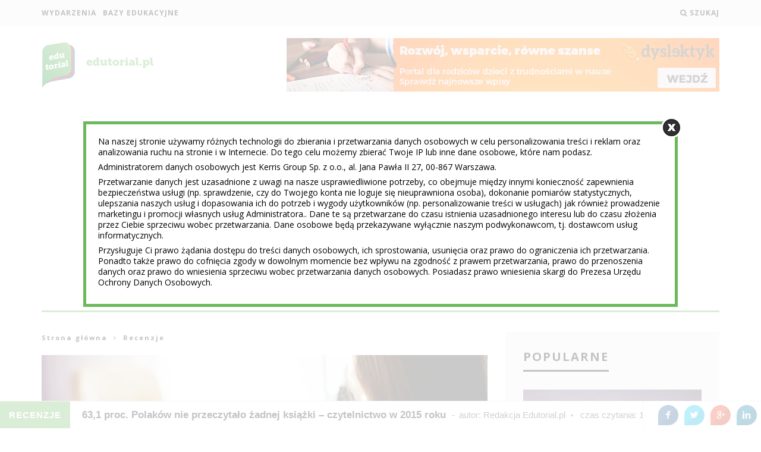

--- FILE ---
content_type: text/html; charset=UTF-8
request_url: https://edutorial.pl/recenzje/63-proc-polakow-przeczytalo-zadnej-ksiazki/
body_size: 24833
content:
<!DOCTYPE html>
<!--[if lt IE 7]><html lang="pl-PL" prefix="og: http://ogp.me/ns#" class="no-js lt-ie9 lt-ie8 lt-ie7"> <![endif]-->
<!--[if (IE 7)&!(IEMobile)]><html lang="pl-PL" prefix="og: http://ogp.me/ns#" class="no-js lt-ie9 lt-ie8"><![endif]-->
<!--[if (IE 8)&!(IEMobile)]><html lang="pl-PL" prefix="og: http://ogp.me/ns#" class="no-js lt-ie9"><![endif]-->
<!--[if gt IE 8]><!--> <html lang="pl-PL" prefix="og: http://ogp.me/ns#" class="no-js"><!--<![endif]-->

	<head>
	
		<meta charset="utf-8">
		<!-- Google Chrome Frame for IE -->
		<!--[if IE]><meta http-equiv="X-UA-Compatible" content="IE=edge" /><![endif]-->
		<!-- mobile meta -->
					<meta name="viewport" content="width=device-width, initial-scale=1.0"/>
		

		
		<link rel="pingback" href="https://edutorial.pl/xmlrpc.php">

		
		

		<!-- head extras -->
		<title>63,1 proc. Polaków nie przeczytało żadnej książki - czytelnictwo w 2015 roku - Edutorial</title>
            <script type="text/javascript" id="wpuf-language-script">
                var error_str_obj = {
                    'required' : 'is required',
                    'mismatch' : 'does not match',
                    'validation' : 'is not valid'
                }
            </script>
            <script type="text/javascript">
var trackScrolling=false;
var trackScrollingPercentage=false;
var ScrollingPercentageNumber=25;
var stLogInterval=10*1000;
var cutOffTime=900;
var trackNoEvents=false;
var trackNoMaxTime=false;
var docTitle='63,1 proc. Polaków nie przeczytało żadnej książki &#8211; czytelnictwo w 2015 roku';
</script>

<!-- Google Tag Manager for WordPress by gtm4wp.com -->
<script data-cfasync="false" data-pagespeed-no-defer>
	var gtm4wp_datalayer_name = "dataLayer";
	var dataLayer = dataLayer || [];
</script>
<!-- End Google Tag Manager for WordPress by gtm4wp.com -->
<meta name="description" content="Zobacz nasz najnowszy wpis z działu warto czytać. Wejdź i przeczytaj koniecznie: 63,1 proc. Polaków nie przeczytało żadnej książki - czytelnictwo 2015 roku"/>
<link rel="canonical" href="https://edutorial.pl/recenzje/63-proc-polakow-przeczytalo-zadnej-ksiazki/" />
<meta property="og:locale" content="pl_PL" />
<meta property="og:type" content="article" />
<meta property="og:title" content="63,1 proc. Polaków nie przeczytało żadnej książki - czytelnictwo w 2015 roku - Edutorial" />
<meta property="og:description" content="Zobacz nasz najnowszy wpis z działu warto czytać. Wejdź i przeczytaj koniecznie: 63,1 proc. Polaków nie przeczytało żadnej książki - czytelnictwo 2015 roku" />
<meta property="og:url" content="https://edutorial.pl/recenzje/63-proc-polakow-przeczytalo-zadnej-ksiazki/" />
<meta property="og:site_name" content="Edutorial" />
<meta property="article:tag" content="badania" />
<meta property="article:tag" content="czytelnictwo" />
<meta property="article:tag" content="książki" />
<meta property="article:tag" content="warto czytać" />
<meta property="article:section" content="Recenzje" />
<meta property="article:published_time" content="2016-03-16T12:19:50+01:00" />
<meta property="article:modified_time" content="2016-03-16T12:20:25+01:00" />
<meta property="og:updated_time" content="2016-03-16T12:20:25+01:00" />
<meta property="og:image" content="https://edutorial.pl/wp-content/uploads/2016/03/Czytelnictwo-2015.jpg" />
<meta property="og:image:secure_url" content="https://edutorial.pl/wp-content/uploads/2016/03/Czytelnictwo-2015.jpg" />
<meta property="og:image:width" content="1920" />
<meta property="og:image:height" content="1280" />
<meta name="twitter:card" content="summary" />
<meta name="twitter:description" content="Zobacz nasz najnowszy wpis z działu warto czytać. Wejdź i przeczytaj koniecznie: 63,1 proc. Polaków nie przeczytało żadnej książki - czytelnictwo 2015 roku" />
<meta name="twitter:title" content="63,1 proc. Polaków nie przeczytało żadnej książki - czytelnictwo w 2015 roku - Edutorial" />
<meta name="twitter:image" content="https://edutorial.pl/wp-content/uploads/2016/03/Czytelnictwo-2015.jpg" />

<link rel='dns-prefetch' href='//s0.wp.com' />
<link rel='dns-prefetch' href='//fonts.googleapis.com' />
<link rel='dns-prefetch' href='//s.w.org' />
<link rel="alternate" type="application/rss+xml" title="Edutorial &raquo; Kanał z wpisami" href="https://edutorial.pl/feed/" />
<link rel="alternate" type="application/rss+xml" title="Edutorial &raquo; Kanał z komentarzami" href="https://edutorial.pl/comments/feed/" />
<link rel="alternate" type="application/rss+xml" title="Edutorial &raquo; 63,1 proc. Polaków nie przeczytało żadnej książki &#8211; czytelnictwo w 2015 roku Kanał z komentarzami" href="https://edutorial.pl/recenzje/63-proc-polakow-przeczytalo-zadnej-ksiazki/feed/" />
		<script type="text/javascript">
			window._wpemojiSettings = {"baseUrl":"https:\/\/s.w.org\/images\/core\/emoji\/11\/72x72\/","ext":".png","svgUrl":"https:\/\/s.w.org\/images\/core\/emoji\/11\/svg\/","svgExt":".svg","source":{"concatemoji":"https:\/\/edutorial.pl\/wp-includes\/js\/wp-emoji-release.min.js"}};
			!function(a,b,c){function d(a,b){var c=String.fromCharCode;l.clearRect(0,0,k.width,k.height),l.fillText(c.apply(this,a),0,0);var d=k.toDataURL();l.clearRect(0,0,k.width,k.height),l.fillText(c.apply(this,b),0,0);var e=k.toDataURL();return d===e}function e(a){var b;if(!l||!l.fillText)return!1;switch(l.textBaseline="top",l.font="600 32px Arial",a){case"flag":return!(b=d([55356,56826,55356,56819],[55356,56826,8203,55356,56819]))&&(b=d([55356,57332,56128,56423,56128,56418,56128,56421,56128,56430,56128,56423,56128,56447],[55356,57332,8203,56128,56423,8203,56128,56418,8203,56128,56421,8203,56128,56430,8203,56128,56423,8203,56128,56447]),!b);case"emoji":return b=d([55358,56760,9792,65039],[55358,56760,8203,9792,65039]),!b}return!1}function f(a){var c=b.createElement("script");c.src=a,c.defer=c.type="text/javascript",b.getElementsByTagName("head")[0].appendChild(c)}var g,h,i,j,k=b.createElement("canvas"),l=k.getContext&&k.getContext("2d");for(j=Array("flag","emoji"),c.supports={everything:!0,everythingExceptFlag:!0},i=0;i<j.length;i++)c.supports[j[i]]=e(j[i]),c.supports.everything=c.supports.everything&&c.supports[j[i]],"flag"!==j[i]&&(c.supports.everythingExceptFlag=c.supports.everythingExceptFlag&&c.supports[j[i]]);c.supports.everythingExceptFlag=c.supports.everythingExceptFlag&&!c.supports.flag,c.DOMReady=!1,c.readyCallback=function(){c.DOMReady=!0},c.supports.everything||(h=function(){c.readyCallback()},b.addEventListener?(b.addEventListener("DOMContentLoaded",h,!1),a.addEventListener("load",h,!1)):(a.attachEvent("onload",h),b.attachEvent("onreadystatechange",function(){"complete"===b.readyState&&c.readyCallback()})),g=c.source||{},g.concatemoji?f(g.concatemoji):g.wpemoji&&g.twemoji&&(f(g.twemoji),f(g.wpemoji)))}(window,document,window._wpemojiSettings);
		</script>
		<style type="text/css">
img.wp-smiley,
img.emoji {
	display: inline !important;
	border: none !important;
	box-shadow: none !important;
	height: 1em !important;
	width: 1em !important;
	margin: 0 .07em !important;
	vertical-align: -0.1em !important;
	background: none !important;
	padding: 0 !important;
}
</style>
<link rel='stylesheet' id='kerris_utis_css-css'  href='https://edutorial.pl/wp-content/plugins/kerris-utils/css/kerris_utils.css' type='text/css' media='all' />
<link rel='stylesheet' id='login-with-ajax-css'  href='https://edutorial.pl/wp-content/themes/15zine/plugins/login-with-ajax/widget.css' type='text/css' media='all' />
<link rel='stylesheet' id='contact-form-7-css'  href='https://edutorial.pl/wp-content/plugins/contact-form-7/includes/css/styles.css' type='text/css' media='all' />
<link rel='stylesheet' id='sb_bar-css'  href='https://edutorial.pl/wp-content/plugins/swft-bar/public/assets/css/sb-bar-public.css' type='text/css' media='all' />
<link rel='stylesheet' id='wmpci-public-style-css'  href='https://edutorial.pl/wp-content/plugins/wp-modal-popup-with-cookie-integration/assets/css/wmpci-public.css' type='text/css' media='all' />
<link rel='stylesheet' id='wpProQuiz_front_style-css'  href='https://edutorial.pl/wp-content/plugins/wp-pro-quiz/css/wpProQuiz_front.min.css' type='text/css' media='all' />
<link rel='stylesheet' id='jetpack-widget-social-icons-styles-css'  href='https://edutorial.pl/wp-content/plugins/jetpack/modules/widgets/social-icons/social-icons.css' type='text/css' media='all' />
<link rel='stylesheet' id='sendpress-fe-css-css'  href='https://edutorial.pl/wp-content/plugins/sendpress/css/front-end.css' type='text/css' media='all' />
<link rel='stylesheet' id='cb-main-stylesheet-css'  href='https://edutorial.pl/wp-content/themes/15zine/library/css/style.css' type='text/css' media='all' />
<link rel='stylesheet' id='cb-font-stylesheet-css'  href='//fonts.googleapis.com/css?family=Open+Sans%3A400%2C700&#038;subset=latin%2Clatin-ext&#038;ver=2.0.2' type='text/css' media='all' />
<!--[if lt IE 10]>
<link rel='stylesheet' id='cb-ie-only-css'  href='https://edutorial.pl/wp-content/themes/15zine/library/css/ie.css' type='text/css' media='all' />
<![endif]-->
<link rel='stylesheet' id='fontawesome-css'  href='https://edutorial.pl/wp-content/themes/15zine/library/css/font-awesome-4.4.0/css/font-awesome.min.css' type='text/css' media='all' />
<link rel='stylesheet' id='cb-child-main-stylesheet-css'  href='https://edutorial.pl/wp-content/themes/15zine-child/style.css?ver=20240725095622' type='text/css' media='all' />
<link rel='stylesheet' id='wpuf-css-css'  href='https://edutorial.pl/wp-content/plugins/wp-user-frontend/assets/css/frontend-forms.css' type='text/css' media='all' />
<link rel='stylesheet' id='jquery-ui-css'  href='https://edutorial.pl/wp-content/plugins/wp-user-frontend/assets/css/jquery-ui-1.9.1.custom.css' type='text/css' media='all' />
<link rel='stylesheet' id='wpuf-sweetalert2-css'  href='https://edutorial.pl/wp-content/plugins/wp-user-frontend/assets/vendor/sweetalert2/dist/sweetalert2.css' type='text/css' media='all' />
<link rel='stylesheet' id='social-logos-css'  href='https://edutorial.pl/wp-content/plugins/jetpack/_inc/social-logos/social-logos.min.css' type='text/css' media='all' />
<link rel='stylesheet' id='jetpack_css-css'  href='https://edutorial.pl/wp-content/plugins/jetpack/css/jetpack.css' type='text/css' media='all' />
<script type='text/javascript' src='https://edutorial.pl/wp-includes/js/jquery/jquery.js'></script>
<script type='text/javascript' src='https://edutorial.pl/wp-includes/js/jquery/jquery-migrate.min.js'></script>
<script type='text/javascript' src='https://edutorial.pl/wp-content/plugins/kerris-utils/js/kerris_utils.js'></script>
<script type='text/javascript'>
/* <![CDATA[ */
var LWA = {"ajaxurl":"https:\/\/edutorial.pl\/wp-admin\/admin-ajax.php"};
/* ]]> */
</script>
<script type='text/javascript' src='https://edutorial.pl/wp-content/themes/15zine/plugins/login-with-ajax/login-with-ajax.js'></script>
<script type='text/javascript'>
/* <![CDATA[ */
var admin_urls = {"admin_ajax":"https:\/\/edutorial.pl\/wp-admin\/admin-ajax.php","post_id":"2341","postNonce":"d61692eb79"};
/* ]]> */
</script>
<script type='text/javascript' src='https://edutorial.pl/wp-content/plugins/swft-bar/public/assets/js/sb-bar-public.js'></script>
<script type='text/javascript'>
/* <![CDATA[ */
var ajax_object = {"ajaxurl":"https:\/\/edutorial.pl\/wp-admin\/admin-ajax.php","fill_notice":"Some Required Fields are not filled!"};
/* ]]> */
</script>
<script type='text/javascript' src='https://edutorial.pl/wp-content/plugins/wp-user-frontend/assets/js/billing-address.js'></script>
<script type='text/javascript'>
/* <![CDATA[ */
var sendpress = {"invalidemail":"Podaj sw\u00f3j adres e-mail","missingemail":"Podaj sw\u00f3j adres e-mail","required":"Please enter all the required fields. <br> Required fields are marked with an (*)","ajaxurl":"https:\/\/edutorial.pl\/wp-admin\/admin-ajax.php"};
/* ]]> */
</script>
<script type='text/javascript' src='https://edutorial.pl/wp-content/plugins/sendpress/js/sendpress.signup.js'></script>
<script type='text/javascript' src='https://edutorial.pl/wp-content/themes/15zine/library/js/modernizr.custom.min.js'></script>
<script type='text/javascript' src='https://edutorial.pl/wp-content/themes/15zine-child/js/scripts.js?ver=20230419124934'></script>
<script type='text/javascript' src='https://edutorial.pl/wp-includes/js/jquery/ui/core.min.js'></script>
<script type='text/javascript' src='https://edutorial.pl/wp-includes/js/jquery/ui/datepicker.min.js'></script>
<script type='text/javascript' src='https://edutorial.pl/wp-includes/js/jquery/ui/widget.min.js'></script>
<script type='text/javascript' src='https://edutorial.pl/wp-includes/js/jquery/ui/mouse.min.js'></script>
<script type='text/javascript' src='https://edutorial.pl/wp-includes/js/plupload/moxie.min.js'></script>
<script type='text/javascript' src='https://edutorial.pl/wp-includes/js/plupload/plupload.min.js'></script>
<script type='text/javascript'>
/* <![CDATA[ */
var pluploadL10n = {"queue_limit_exceeded":"Pr\u00f3bowano doda\u0107 do kolejki zbyt wiele plik\u00f3w.","file_exceeds_size_limit":"Plik \u201e%s\u201d przekracza maksymalny dopuszczalny rozmiar plik\u00f3w wysy\u0142anych na t\u0119 witryn\u0119.","zero_byte_file":"Ten plik jest pusty. Prosz\u0119 spr\u00f3bowa\u0107 wys\u0142a\u0107 inny.","invalid_filetype":"Przepraszamy, ze wzgl\u0119d\u00f3w bezpiecze\u0144stwa ten typ pliku nie jest dozwolony.","not_an_image":"Ten plik nie jest obrazkiem. Prosz\u0119 spr\u00f3bowa\u0107 wys\u0142a\u0107 inny plik.","image_memory_exceeded":"Limit pami\u0119ci zosta\u0142 przekroczony. Prosz\u0119 spr\u00f3bowa\u0107 wys\u0142a\u0107 mniejszy plik.","image_dimensions_exceeded":"Rozmiar tego pliku przekracza dopuszczalny. Prosz\u0119 spr\u00f3bowa\u0107 wys\u0142a\u0107 inny.","default_error":"Wyst\u0105pi\u0142 b\u0142\u0105d podczas wysy\u0142ania pliku na serwer. Prosz\u0119 spr\u00f3bowa\u0107 ponownie p\u00f3\u017aniej.","missing_upload_url":"W konfiguracji znajduje si\u0119 b\u0142\u0105d. Prosz\u0119 skontaktowa\u0107 si\u0119 z administratorem serwera.","upload_limit_exceeded":"Mo\u017cesz wys\u0142a\u0107 tylko jeden plik.","http_error":"B\u0142\u0105d HTTP.","upload_failed":"Wysy\u0142anie nie powiod\u0142o si\u0119.","big_upload_failed":"Spr\u00f3buj wys\u0142a\u0107 plik przy pomocy %1$sformularza w HTML-u%2$s.","big_upload_queued":"Rozmiar pliku \u201e%s\u201d przekracza maksymalny dopuszczalny rozmiar pliku przesy\u0142anego przez skrypt wysy\u0142aj\u0105cy w przegl\u0105darce.","io_error":"B\u0142\u0105d wej\u015bcia\/wyj\u015bcia.","security_error":"B\u0142\u0105d zabezpiecze\u0144.","file_cancelled":"Wysy\u0142anie pliku zosta\u0142o anulowane.","upload_stopped":"Wysy\u0142anie zosta\u0142o zatrzymane.","dismiss":"Odrzu\u0107","crunching":"Dzielenie\u2026","deleted":"zosta\u0142 przeniesiony do kosza.","error_uploading":"Nie uda\u0142o si\u0119 wys\u0142a\u0107 pliku \u201e%s\u201d na serwer."};
/* ]]> */
</script>
<script type='text/javascript' src='https://edutorial.pl/wp-includes/js/plupload/handlers.min.js'></script>
<script type='text/javascript' src='https://edutorial.pl/wp-content/plugins/wp-user-frontend/assets/js/jquery-ui-timepicker-addon.js'></script>
<script type='text/javascript' src='https://edutorial.pl/wp-includes/js/jquery/ui/sortable.min.js'></script>
<script type='text/javascript'>
/* <![CDATA[ */
var wpuf_frontend_upload = {"confirmMsg":"Are you sure?","delete_it":"Yes, delete it","cancel_it":"No, cancel it","nonce":"69b0740676","ajaxurl":"https:\/\/edutorial.pl\/wp-admin\/admin-ajax.php","plupload":{"url":"https:\/\/edutorial.pl\/wp-admin\/admin-ajax.php?nonce=3edfe7476b","flash_swf_url":"https:\/\/edutorial.pl\/wp-includes\/js\/plupload\/plupload.flash.swf","filters":[{"title":"Allowed Files","extensions":"*"}],"multipart":true,"urlstream_upload":true,"warning":"Maximum number of files reached!","size_error":"The file you have uploaded exceeds the file size limit. Please try again.","type_error":"You have uploaded an incorrect file type. Please try again."}};
/* ]]> */
</script>
<script type='text/javascript' src='https://edutorial.pl/wp-content/plugins/wp-user-frontend/assets/js/upload.js'></script>
<script type='text/javascript'>
/* <![CDATA[ */
var wpuf_frontend = {"ajaxurl":"https:\/\/edutorial.pl\/wp-admin\/admin-ajax.php","error_message":"Please fix the errors to proceed","nonce":"69b0740676","word_limit":"Word limit reached","cancelSubMsg":"Are you sure you want to cancel your current subscription ?","delete_it":"Yes","cancel_it":"No"};
/* ]]> */
</script>
<script type='text/javascript' src='https://edutorial.pl/wp-content/plugins/wp-user-frontend/assets/js/frontend-form.min.js'></script>
<script type='text/javascript' src='https://edutorial.pl/wp-content/plugins/wp-user-frontend/assets/vendor/sweetalert2/dist/sweetalert2.js'></script>
<link rel="EditURI" type="application/rsd+xml" title="RSD" href="https://edutorial.pl/xmlrpc.php?rsd" />
<link rel="wlwmanifest" type="application/wlwmanifest+xml" href="https://edutorial.pl/wp-includes/wlwmanifest.xml" /> 
<meta name="generator" content="WordPress 4.0" />
<link rel='shortlink' href='https://wp.me/p7Bt9U-BL' />
<link rel="alternate" type="application/json+oembed" href="https://edutorial.pl/wp-json/oembed/1.0/embed?url=https%3A%2F%2Fedutorial.pl%2Frecenzje%2F63-proc-polakow-przeczytalo-zadnej-ksiazki%2F" />
<link rel="alternate" type="text/xml+oembed" href="https://edutorial.pl/wp-json/oembed/1.0/embed?url=https%3A%2F%2Fedutorial.pl%2Frecenzje%2F63-proc-polakow-przeczytalo-zadnej-ksiazki%2F&#038;format=xml" />

<!-- Google Tag Manager for WordPress by gtm4wp.com -->
<!-- GTM Container placement set to automatic -->
<script data-cfasync="false" data-pagespeed-no-defer>
	var dataLayer_content = {"pagePostType":"post","pagePostType2":"single-post","pageCategory":["recenzje"],"pageAttributes":["badania","czytelnictwo","ksiazki","warto-czytac"],"pagePostAuthorID":1,"pagePostAuthor":"Redakcja Edutorial.pl"};
	dataLayer.push( dataLayer_content );
</script>
<script data-cfasync="false">
(function(w,d,s,l,i){w[l]=w[l]||[];w[l].push({'gtm.start':
new Date().getTime(),event:'gtm.js'});var f=d.getElementsByTagName(s)[0],
j=d.createElement(s),dl=l!='dataLayer'?'&l='+l:'';j.async=true;j.src=
'///gtm.'+'js?id='+i+dl;f.parentNode.insertBefore(j,f);
})(window,document,'script','dataLayer','GTM-M8JDLPCN');
</script>
<!-- End Google Tag Manager -->
<!-- End Google Tag Manager for WordPress by gtm4wp.com -->        <style>

        </style>
        
<link rel='dns-prefetch' href='//v0.wordpress.com'/>
<style type='text/css'>img#wpstats{display:none}</style><style> #cb-next-previous-posts { display: none !important; } </style><style> .kerris-related { display: none !important; } </style><style> .kerris-navigation--prev { display: none !important; } </style><style>
			#sb_super_bar.default .sb_text-size a,
			#sb_super_bar.default .sb_text-size span,
			#sb_super_bar.default .sb_prev-next-posts .sb_next_post_info span.sb_category { background-color: #6db85c !important; }
			#sb_super_bar.default .sbprogress-bar, #sb_super_bar.default .sb_text-size a:hover { background-color: hsl(110, 40%, 45%) !important; }
			#sb_super_bar.default .sb_prev-next-posts > a { color: #6db85c !important; }
		</style><!-- Hotjar Tracking Code for http://edutorial.pl/ -->
<script>
    (function(h,o,t,j,a,r){
        h.hj=h.hj||function(){(h.hj.q=h.hj.q||[]).push(arguments)};
        h._hjSettings={hjid:140515,hjsv:5};
        a=o.getElementsByTagName('head')[0];
        r=o.createElement('script');r.async=1;
        r.src=t+h._hjSettings.hjid+j+h._hjSettings.hjsv;
        a.appendChild(r);
    })(window,document,'//static.hotjar.com/c/hotjar-','.js?sv=');
</script>
<script>
  (function(i,s,o,g,r,a,m){i['GoogleAnalyticsObject']=r;i[r]=i[r]||function(){
  (i[r].q=i[r].q||[]).push(arguments)},i[r].l=1*new Date();a=s.createElement(o),
  m=s.getElementsByTagName(o)[0];a.async=1;a.src=g;m.parentNode.insertBefore(a,m)
  })(window,document,'script','//www.google-analytics.com/analytics.js','ga');

  ga('create', 'UA-67582653-1', 'auto');
  ga('require', 'displayfeatures');
  ga('send', 'pageview');

</script>
<!-- Facebook Pixel Code -->
<script>
!function(f,b,e,v,n,t,s){if(f.fbq)return;n=f.fbq=function(){n.callMethod?
n.callMethod.apply(n,arguments):n.queue.push(arguments)};if(!f._fbq)f._fbq=n;
n.push=n;n.loaded=!0;n.version='2.0';n.queue=[];t=b.createElement(e);t.async=!0;
t.src=v;s=b.getElementsByTagName(e)[0];s.parentNode.insertBefore(t,s)}(window,
document,'script','https://connect.facebook.net/en_US/fbevents.js');

fbq('init', '1211936332202002');
fbq('track', "PageView");</script>
<noscript><img height="1" width="1" style="display:none"
src="https://www.facebook.com/tr?id=1211936332202002&ev=PageView&noscript=1"
/></noscript>
<!-- End Facebook Pixel Code --><style type="text/css"> .cb-stuck #cb-nav-bar .cb-main-nav #cb-nav-logo, #cb-nav-bar .cb-main-nav #cb-nav-logo img { width: 120px; }#cb-nav-bar .cb-mega-menu-columns .cb-sub-menu > li > a { color: #6db85c; } .cb-entry-content a:hover {color:#6db85c; } .cb-entry-content a:active {color:#6db85c; } .cb-entry-content a:visited {color:#1e73be; }.cb-review-box .cb-bar .cb-overlay span { background: #6db85c; }.cb-review-box i { color: #6db85c; }.cb-meta-style-1 .cb-article-meta { background: rgba(0, 0, 0, 0.25); } .cb-module-block .cb-meta-style-2 img, .cb-grid-x .cb-grid-img img  { opacity: 0.75; }@media only screen and (min-width: 768px) { .cb-module-block .cb-meta-style-1:hover .cb-article-meta { background: rgba(0, 0, 0, 0.75); } .cb-module-block .cb-meta-style-2:hover img, .cb-grid-x .cb-grid-feature:hover img { opacity: 0.25; } }.cb-menu-light #cb-nav-bar .cb-main-nav, .cb-stuck.cb-menu-light #cb-nav-bar .cb-nav-bar-wrap { border-bottom-color: #6db85c; }.cb-mm-on.cb-menu-light #cb-nav-bar .cb-main-nav > li:hover, .cb-mm-on.cb-menu-dark #cb-nav-bar .cb-main-nav > li:hover { background: #6db85c; }</style><!-- end custom css --><style type="text/css">body, #respond, .cb-font-body { font-family: 'Open Sans', sans-serif; } h1, h2, h3, h4, h5, h6, .cb-font-header, #bbp-user-navigation, .cb-byline{ font-family:'Open Sans', sans-serif; }</style><style>.cb-mm-on #cb-nav-bar .cb-main-nav .menu-item-92:hover, .cb-mm-on #cb-nav-bar .cb-main-nav .menu-item-92:focus { background:# !important ; }
.cb-mm-on #cb-nav-bar .cb-main-nav .menu-item-92 .cb-big-menu { border-top-color: #; }
.cb-mm-on #cb-nav-bar .cb-main-nav .menu-item-2262:hover, .cb-mm-on #cb-nav-bar .cb-main-nav .menu-item-2262:focus { background:# !important ; }
.cb-mm-on #cb-nav-bar .cb-main-nav .menu-item-2262 .cb-big-menu { border-top-color: #; }
.cb-mm-on #cb-nav-bar .cb-main-nav .menu-item-415:hover, .cb-mm-on #cb-nav-bar .cb-main-nav .menu-item-415:focus { background:# !important ; }
.cb-mm-on #cb-nav-bar .cb-main-nav .menu-item-415 .cb-big-menu { border-top-color: #; }
.cb-mm-on #cb-nav-bar .cb-main-nav .menu-item-501:hover, .cb-mm-on #cb-nav-bar .cb-main-nav .menu-item-501:focus { background:# !important ; }
.cb-mm-on #cb-nav-bar .cb-main-nav .menu-item-501 .cb-big-menu { border-top-color: #; }
.cb-mm-on #cb-nav-bar .cb-main-nav .menu-item-90:hover, .cb-mm-on #cb-nav-bar .cb-main-nav .menu-item-90:focus { background:# !important ; }
.cb-mm-on #cb-nav-bar .cb-main-nav .menu-item-90 .cb-big-menu { border-top-color: #; }
.cb-mm-on #cb-nav-bar .cb-main-nav .menu-item-500:hover, .cb-mm-on #cb-nav-bar .cb-main-nav .menu-item-500:focus { background:# !important ; }
.cb-mm-on #cb-nav-bar .cb-main-nav .menu-item-500 .cb-big-menu { border-top-color: #; }</style><link rel="icon" href="https://edutorial.pl/wp-content/uploads/2015/09/edutorial_rgb-125x125.png" sizes="32x32" />
<link rel="icon" href="https://edutorial.pl/wp-content/uploads/2015/09/edutorial_rgb-300x300.png" sizes="192x192" />
<link rel="apple-touch-icon-precomposed" href="https://edutorial.pl/wp-content/uploads/2015/09/edutorial_rgb-300x300.png" />
<meta name="msapplication-TileImage" content="https://edutorial.pl/wp-content/uploads/2015/09/edutorial_rgb-300x300.png" />
			<style type="text/css" id="wp-custom-css">
				/*
Welcome to Custom CSS!

To learn how this works, see http://wp.me/PEmnE-Bt
*/
.cb-footer-widget.widget_categories ul {
	font-size: 0;
	padding: 0;
	text-align: center;
}

.cb-footer-widget.widget_categories li {
	list-style: none;
	padding: 5px 10px;
	background: rgb(89,164,82);
	display: inline-block;
	margin-right: 5px;
	margin-bottom: 5px;
	font-weight: 700;
	font-size: 10px;
	text-transform: uppercase;
	color: #000;
}

.cb-footer-widget.widget_categories li:hover {
	background: rgb(109,184,92);
}

.cb-footer-widget.widget_categories li a {
	color: #000 !important;
}

/*
	CSS Migrated from Jetpack:
*/

/*
Welcome to Custom CSS!

To learn how this works, see http://wp.me/PEmnE-Bt
*/
.cb-footer-widget.widget_categories ul {
	font-size: 0;
	padding: 0;
	text-align: center;
}

.cb-footer-widget.widget_categories li {
	list-style: none;
	padding: 5px 10px;
	background: rgb(89,164,82);
	display: inline-block;
	margin-right: 5px;
	margin-bottom: 5px;
	font-weight: 700;
	font-size: 10px;
	text-transform: uppercase;
	color: #000;
}

.cb-footer-widget.widget_categories li:hover {
	background: rgb(109,184,92);
}

.cb-footer-widget.widget_categories li a {
	color: #000 !important;
}

#cb-content .your-subject .wpcf7-select{
    width: 100%;
    height: 60px;
    border: 0;
    padding: 16px;
    color: #858585;
    background: #e1e1e1;
    outline: 0;
}
label.acceptance{
		text-transform: none;
    font-weight: 300;
    letter-spacing: 0;
    font-size: 11px;
}
label.acceptance .wpcf7-form-control-wrap{
    margin: 0;
    margin-right: 10px;
display:inline-block;
}

.wmpci-popup-body {
    width: 97%;
    max-width: 1000px;
    height: auto;
}
.wpmci-popup-cnt-inr-wrp p {
    font-size: 12px;
    margin: 0 0 0.5em 0 !important;
    line-height: 1.3;
    text-align: left;
	line-height: 1.1;
}
@media (min-width: 1200px) {
    .wpmci-popup-cnt-inr-wrp p {
        font-size: 14px;
			line-height: 1.3;
    }
}
			</style>
				<!-- end head extras -->
<script async src="https://pagead2.googlesyndication.com/pagead/js/adsbygoogle.js?client=ca-pub-6634168622074698"
     crossorigin="anonymous"></script>
	</head>

	<body class="post-template-default single single-post postid-2341 single-format-standard  cb-sidebar-right cb-sticky-mm cb-nav-logo-on cb-logo-nav-sticky cb-sticky-sb-on cb-tm-light cb-body-light cb-menu-light cb-mm-dark cb-footer-dark cb-m-sticky cb-sw-tm-fw cb-sw-header-fw cb-sw-menu-fw cb-sw-footer-fw cb-menu-al-center cb-fis-b-standard-uncrop cb-fis-tl-st-below">
	
		
		<div id="cb-outer-container">

			
				<div id="cb-top-menu" class="clearfix cb-font-header ">
					<div class="wrap clearfix cb-site-padding cb-top-menu-wrap">
						
													<div class="cb-left-side cb-mob">
								
								<a href="#" id="cb-mob-open" class="cb-link"><i class="fa fa-bars"></i></a>
												<div id="mob-logo" class="cb-top-logo">
					<a title="Edutorial - Portal edukacyjny dla wszystkich, którzy chcą wiedzieć więcej" href="https://edutorial.pl">
						<img src="https://edutorial.pl/wp-content/uploads/2017/03/edutorial-logo-rgb-color-text-1.png" alt=" logo" data-at2x="https://edutorial.pl/wp-content/uploads/2017/03/edutorial-logo-rgb-color-text-1-retina.png">
					</a>
				</div>
										</div>
												<ul class="cb-top-nav cb-left-side"><li id="menu-item-2663" class="menu-item menu-item-type-custom menu-item-object-custom menu-item-2663"><a href="https://edutorial.pl/wydarzenia/">Wydarzenia</a></li>
<li id="menu-item-5749" class="menu-item menu-item-type-custom menu-item-object-custom menu-item-5749"><a href="https://edutorial.pl/bazy/">Bazy edukacyjne</a></li>
</ul>												<ul class="cb-top-nav cb-right-side">
			<!--<li class="fb"><a title="Odwiedź nas na Facebooku" href="https://www.facebook.com/edutorialpl/" target="_blank"><span>Odwiedź nas na</span><i class="fa fa-facebook-official"></i></a></li>-->
			<li class="fb"><div class="fb-like" data-href="https://facebook.com/edutorialpl" data-layout="button_count" data-action="like" data-show-faces="false" data-share="false"></div></li>
			<!--<li><a title="Wydarzenia" href="https://edutorial.pl/wydarzenia/"><span>Wydarzenia</span></a></li>-->
			<li class="cb-icon-search"><a href="#" title="Szukaj" id="cb-s-trigger"><i class="fa fa-search"></i> <span class="cb-search-title">Szukaj</span></a></li></ul>					</div>
				</div>
				<div id="cb-mob-menu">
					<a href="#" id="cb-mob-close" class="cb-link"><i class="fa cb-times"></i></a>
					<div class="cb-mob-menu-wrap">
						<ul class="cb-mobile-nav cb-top-nav"><li id="menu-item-4551" class="menu-item menu-item-type-taxonomy menu-item-object-category menu-item-4551"><a href="https://edutorial.pl/edutech/">EduTech</a></li>
<li id="menu-item-4552" class="menu-item menu-item-type-taxonomy menu-item-object-category menu-item-4552"><a href="https://edutorial.pl/lifestyle/">Lifestyle</a></li>
<li id="menu-item-4553" class="menu-item menu-item-type-taxonomy menu-item-object-category menu-item-4553"><a href="https://edutorial.pl/nauka/">Nauka</a></li>
<li id="menu-item-4554" class="menu-item menu-item-type-taxonomy menu-item-object-category menu-item-4554"><a href="https://edutorial.pl/przedsiebiorczosc/">Przedsiębiorczość</a></li>
<li id="menu-item-4555" class="menu-item menu-item-type-taxonomy menu-item-object-category menu-item-4555"><a href="https://edutorial.pl/rozwoj-osobisty/">Rozwój osobisty</a></li>
<li id="menu-item-4556" class="menu-item menu-item-type-taxonomy menu-item-object-category menu-item-4556"><a href="https://edutorial.pl/rynek-edukacyjny/">Rynek edu</a></li>
<li id="menu-item-4549" class="menu-item menu-item-type-post_type_archive menu-item-object-wydarzenia menu-item-4549"><a href="https://edutorial.pl/wydarzenia/">Wydarzenia</a></li>
<li id="menu-item-4550" class="menu-item menu-item-type-post_type_archive menu-item-object-jobs menu-item-4550"><a href="https://edutorial.pl/oferty-pracy/">Oferty pracy</a></li>
<li id="menu-item-4548" class="menu-item menu-item-type-post_type menu-item-object-page menu-item-4548"><a href="https://edutorial.pl/o-nas/">O nas</a></li>
</ul>					</div>
				</div>
			
			<div id="cb-container" class="clearfix" >				
									<header id="cb-header" class="cb-header  " role="banner">

						<div id="cb-logo-box" class="cb-logo-left wrap">
											<div id="logo">
					<a title="Edutorial - Portal edukacyjny dla wszystkich, którzy chcą wiedzieć więcej" href="https://edutorial.pl">
						<img src="https://edutorial.pl/wp-content/uploads/2017/03/edutorial-logo-rgb-color-mini.png" alt=" logo" data-at2x="https://edutorial.pl/wp-content/uploads/2017/03/edutorial-logo-rgb-color.png">
					</a>
				</div>
																		<div class="reklama-header-banner">
									<a title="Dyslektyk" href="http://dyslektyk.pl/" target="_blank"><img alt="Dyslektyk" title="Dyslektyk" src="https://edutorial.pl/wp-content/uploads/2017/12/dyslektyk_a_728x90.png"></a>								</div>
													</div>

					</header>
				
				<div id="cb-lwa" class="cb-lwa-modal cb-modal"><div class="cb-close-m cb-ta-right"><i class="fa cb-times"></i></div>
<div class="cb-lwa-modal-inner cb-modal-inner cb-light-loader cb-pre-load cb-font-header clearfix">
    <div class="lwa lwa-default clearfix">
                
                    <div class="cb-lwa-logo cb-ta-center">
                <img src="https://edutorial.pl/wp-content/uploads/2015/09/edutorial_rgb.png" alt=" logo" data-at2x="https://edutorial.pl/wp-content/uploads/2015/09/edutorial_rgb.png">
            </div>


        <form class="lwa-form cb-form cb-form-active clearfix" action="https://edutorial.pl/wp-login.php" method="post">
            
            <div class="cb-form-body">
                <input class="cb-form-input cb-form-input-username" type="text" name="log" placeholder="Username">
                <input class="cb-form-input" type="password" name="pwd" placeholder="Password">
                	<div class="g-recaptcha" data-sitekey="6LdOHRAUAAAAADkzavrKf5m1ppgu64uUfrjiSnw1"></div>
                <span class="lwa-status cb-ta-center"></span>
                <div class="cb-submit cb-ta-center">
                  <input type="submit" name="wp-submit" class="lwa_wp-submit cb-submit-form" value="Log In" tabindex="100" />
                  <input type="hidden" name="lwa_profile_link" value="" />
                  <input type="hidden" name="login-with-ajax" value="login" />
                </div>
                
                <div class="cb-lost-password cb-extra cb-ta-center">
                                          <a class="lwa-links-remember cb-title-trigger cb-trigger-pass" href="https://edutorial.pl/wp-login.php?action=lostpassword" title="Lost your password?">Lost your password?</a>
                                     </div>
           </div>
        </form>
        
                <form class="lwa-remember cb-form clearfix" action="https://edutorial.pl/wp-login.php?action=lostpassword" method="post">

            <div class="cb-form-body">

                <input type="text" name="user_login" class="lwa-user-remember cb-form-input" placeholder="Enter username or email">
                                <span class="lwa-status cb-ta-center"></span>

                 <div class="cb-submit cb-ta-center">
                        <input type="submit" value="Get New Password" class="lwa-button-remember cb-submit-form" />
                        <input type="hidden" name="login-with-ajax" value="remember" />
                 </div>
            </div>

        </form>
            </div>
</div></div><div id="cb-menu-search" class="cb-s-modal cb-modal"><div class="cb-close-m cb-ta-right"><i class="fa cb-times"></i></div><div class="cb-s-modal-inner cb-pre-load cb-light-loader cb-modal-inner cb-font-header cb-mega-three cb-mega-posts clearfix"><form role="search" method="get" class="cb-search" action="https://edutorial.pl/">

    <input type="text" class="cb-search-field cb-font-header" placeholder="Szukaj" value="" name="s" title="" autocomplete="off">
    <button class="cb-search-submit" type="submit" value=""><i class="fa fa-search"></i></button>
    
</form><div id="cb-s-results"></div></div></div>
									 <nav id="cb-nav-bar" class="clearfix " role="navigation">
						<div class="cb-nav-bar-wrap cb-site-padding clearfix cb-font-header  cb-menu-fw">
							<ul class="cb-main-nav wrap clearfix"><li id="menu-item-92" class="menu-item menu-item-type-taxonomy menu-item-object-category menu-item-92"><a href="https://edutorial.pl/edutech/">EduTech</a></li>
<li id="menu-item-2262" class="menu-item menu-item-type-taxonomy menu-item-object-category menu-item-2262"><a href="https://edutorial.pl/lifestyle/">Lifestyle</a></li>
<li id="menu-item-415" class="menu-item menu-item-type-taxonomy menu-item-object-category menu-item-415"><a href="https://edutorial.pl/nauka/">Nauka</a></li>
<li id="menu-item-501" class="menu-item menu-item-type-taxonomy menu-item-object-category menu-item-501"><a href="https://edutorial.pl/przedsiebiorczosc/">Przedsiębiorczość</a></li>
<li id="menu-item-90" class="menu-item menu-item-type-taxonomy menu-item-object-category menu-item-90"><a href="https://edutorial.pl/rozwoj-osobisty/">Rozwój</a></li>
<li id="menu-item-500" class="menu-item menu-item-type-taxonomy menu-item-object-category menu-item-500"><a href="https://edutorial.pl/rynek-edukacyjny/">Rynek edu</a></li>
<li id="menu-item-4731" class="search-hidden menu-item menu-item-type-custom menu-item-object-custom menu-item-4731"><a href="#"><i class="fa fa-search"></i></a></li>
<li id="cb-nav-logo" class="cb-logo-nav-sticky-type" style="padding-top: 12px"><a title="Edutorial - Portal edukacyjny dla wszystkich, którzy chcą wiedzieć więcej" href="https://edutorial.pl"><img src="https://edutorial.pl/wp-content/uploads/2017/03/edutorial-logo-rgb-color-text-1.png" alt="site logo" data-at2x="https://edutorial.pl/wp-content/uploads/2017/03/edutorial-logo-rgb-color-text-1-retina.png" ></a></li></ul>						</div>
					</nav>
				
<div id="cb-content" class="wrap clearfix">

	
		<div id="main" class="cb-main" role="main">

			<div class="cb-breadcrumbs"><a href="https://edutorial.pl">Strona główna</a><i class="fa fa-angle-right"></i><div itemscope itemtype="http://data-vocabulary.org/Breadcrumb"><a href="https://edutorial.pl/recenzje/" title="Zobacz wszystkie posty z Recenzje" itemprop="url"><span itemprop="title">Recenzje</span></a></div></div>
			<article id="post-2341" class="clearfix post-2341 post type-post status-publish format-standard has-post-thumbnail hentry category-recenzje tag-badania tag-czytelnictwo tag-ksiazki tag-warto-czytac" role="article">

				<div  id="cb-featured-image" class="cb-fis cb-fis-block-standard"><div class="cb-mask"><img width="1920" height="1280" src="[data-uri]" data-lazy-type="image" data-lazy-src="https://edutorial.pl/wp-content/uploads/2016/03/Czytelnictwo-2015.jpg" class="lazy lazy-hidden attachment-cb-full-full size-cb-full-full wp-post-image" alt="Czytelnictwo" data-lazy-srcset="https://edutorial.pl/wp-content/uploads/2016/03/Czytelnictwo-2015.jpg 1920w, https://edutorial.pl/wp-content/uploads/2016/03/Czytelnictwo-2015-300x200.jpg 300w, https://edutorial.pl/wp-content/uploads/2016/03/Czytelnictwo-2015-768x512.jpg 768w, https://edutorial.pl/wp-content/uploads/2016/03/Czytelnictwo-2015-1024x683.jpg 1024w, https://edutorial.pl/wp-content/uploads/2016/03/Czytelnictwo-2015-360x240.jpg 360w" data-lazy-sizes="(max-width: 1920px) 100vw, 1920px" /><noscript><img width="1920" height="1280" src="https://edutorial.pl/wp-content/uploads/2016/03/Czytelnictwo-2015.jpg" class="attachment-cb-full-full size-cb-full-full wp-post-image" alt="Czytelnictwo" srcset="https://edutorial.pl/wp-content/uploads/2016/03/Czytelnictwo-2015.jpg 1920w, https://edutorial.pl/wp-content/uploads/2016/03/Czytelnictwo-2015-300x200.jpg 300w, https://edutorial.pl/wp-content/uploads/2016/03/Czytelnictwo-2015-768x512.jpg 768w, https://edutorial.pl/wp-content/uploads/2016/03/Czytelnictwo-2015-1024x683.jpg 1024w, https://edutorial.pl/wp-content/uploads/2016/03/Czytelnictwo-2015-360x240.jpg 360w" sizes="(max-width: 1920px) 100vw, 1920px" /></noscript></div><div class="cb-entry-header cb-meta clearfix"><h1 class="entry-title cb-entry-title cb-title" itemprop="headline">63,1 proc. Polaków nie przeczytało żadnej książki &#8211; czytelnictwo w 2015 roku</h1><div class="cb-byline"><span class="cb-author"> <a href="https://edutorial.pl/author/edutoradm/">Redakcja Edutorial.pl</a></span><span class="cb-separator"><i class="fa fa-times"></i></span><span class="cb-date"><time class="updated" datetime="2016-03-16">16 Mar 2016</time></span></div><div class="cb-post-meta"><span class="cb-category cb-element"><a href="https://edutorial.pl/recenzje/" title="Zobacz wszystkie posty z Recenzje">Recenzje</a></span></div></div></div>
					<section class="cb-entry-content clearfix" >

					<div class="ttr_start"></div><h2>14 marca Biblioteka Narodowa opublikowała raport z badania czytelnictwa z Polsce. Wyniki mogą jednych smucić, innych zawstydzać lub szokować. Z pewnością – nie dają przejść obok nich obojętnie. Jakie główne wnioski płyną z badania?</h2>
<ul><li>W 2015 roku lekturę co najmniej jednej <a style="font-weight:bold" href="https://edutorial.pl/recenzje/13-premier-ksiazek-2016-roku-od-ktorych-sie-nie-oderwiesz/" title="13 premier książek 2016 roku, od których się nie oderwiesz" alt="13 premier książek 2016 roku, od których się nie oderwiesz">książki</a> zadeklarowało<strong> 37 proc. badanych.</strong></li>
<li>Podobnie jak w poprzednich latach zmienną najsilniej determinującą czytanie <a style="font-weight:bold" href="https://edutorial.pl/recenzje/13-premier-ksiazek-2016-roku-od-ktorych-sie-nie-oderwiesz/" title="13 premier książek 2016 roku, od których się nie oderwiesz" alt="13 premier książek 2016 roku, od których się nie oderwiesz">książek</a> było <strong>wykształcenie – im wyższe, tym wyższy odsetek czytelników</strong>. Czytelnictwo jest także wyższe wśród kobiet niż wśród mężczyzn.</li>
<li>Czytelnictwo książek w Polsce od 2008 roku oscyluje wokół wartości <strong>2/5 populacji</strong>, w latach 1994−2004 odsetek ten był bliższy 3/5. Wyraźny spadek nastąpił zatem około dekadę temu.</li>
</ul><p style="text-align: left;"><strong>Czytelnictwo książek w latach 2002-2015</strong><br><a href="http://edutorial.pl/wp-content/uploads/2016/03/czytelnictwo-1.jpg" rel="attachment wp-att-2342"><img class="lazy lazy-hidden size-full wp-image-2342 alignnone" src="[data-uri]" data-lazy-type="image" data-lazy-src="http://edutorial.pl/wp-content/uploads/2016/03/czytelnictwo-1.jpg" alt="czytelnictwo 1" width="970" height="647" data-lazy-srcset="https://edutorial.pl/wp-content/uploads/2016/03/czytelnictwo-1.jpg 970w, https://edutorial.pl/wp-content/uploads/2016/03/czytelnictwo-1-300x200.jpg 300w, https://edutorial.pl/wp-content/uploads/2016/03/czytelnictwo-1-768x512.jpg 768w, https://edutorial.pl/wp-content/uploads/2016/03/czytelnictwo-1-360x240.jpg 360w" data-lazy-sizes="(max-width: 970px) 100vw, 970px" /><noscript><img class="size-full wp-image-2342 alignnone" src="http://edutorial.pl/wp-content/uploads/2016/03/czytelnictwo-1.jpg" alt="czytelnictwo 1" width="970" height="647" srcset="https://edutorial.pl/wp-content/uploads/2016/03/czytelnictwo-1.jpg 970w, https://edutorial.pl/wp-content/uploads/2016/03/czytelnictwo-1-300x200.jpg 300w, https://edutorial.pl/wp-content/uploads/2016/03/czytelnictwo-1-768x512.jpg 768w, https://edutorial.pl/wp-content/uploads/2016/03/czytelnictwo-1-360x240.jpg 360w" sizes="(max-width: 970px) 100vw, 970px" /></noscript></a><strong>Sienkiewicz najpopularniejszym autorem 2015 roku</strong></p>
<ul><li>W porównaniu do roku 2000 czytelnictwo zmalało obecnie najwyraźniej wśród <strong>mężczyzn i osób młodych</strong>.</li>
<li>Wybory lekturowe badanych cechuje niewielka zmienność. Największą publiczność mają powieści, zwłaszcza <strong>romanse, sensacje i fantastyka</strong>.</li>
<li>Najczęściej wymienianym autorem był w 2015 roku – podobnie jak w poprzednich latach – <strong>Henryk Sienkiewicz.</strong></li>
</ul><p><strong>Wykształcenie i zawód mają znaczenie</strong></p>
<ul><li>Podobnie jak w badaniach z lat 2012 i 2014, także w 2015 roku stwierdzono <strong>środowiskowe uwarunkowania czytania</strong>: czytelnicy wychowują się i obracają przede wszystkim wśród innych czytelników.</li>
<li>Ze statystycznego punktu widzenia zarówno większe zaangażowanie czytelnicze, jak i codzienne przebywanie wśród czytelników wiążą się z <strong>wyższą pozycją w hierarchii wykształcenia, większym zadowoleniem z własnej sytuacji zawodowej i większą stabilnością zatrudnienia.</strong></li>
</ul><p><strong>O badaniu</strong></p>
<p>Badanie zostało przeprowadzone na reprezentatywnej ogólnopolskiej próbie 3049 respondentów w wieku co najmniej 15 lat. Grupa ta została dobrana metodą random route. Badania czytelnictwa Biblioteka Narodowa prowadzi od 1992 roku co dwa lata, a od 2014 – co rok.</p>
<div class="ttr_end"></div><script>jQuery(function($){$(document).ready(function(){if($(".wp-pagenavi").length>0 && $(".sharedaddy").length>0){$(".sharedaddy").before($(".wp-pagenavi"));}});});</script><div asd class="content__newsletter"><div class="cb-widget-title"><p>Dołącz do Newslettera</p></div><p>Bądź na bieżąco z najciekawszymi artykułami, wydarzeniami i ofertami pracy. Dołącz do newslettera i otrzymaj e-book <strong>"Jak to zrobić?"</strong> Łukasza Kalicińskiego.</p><p>Dzięki tej książce nauczysz się marzyć i zmieniać swoje plany w konkretne projekty.</p><div class="sendpress">
	    <div class="sendpress-signup-form">
			<form id="sendpress_signup" method="POST" class="sendpress-signup" >
								<div id="exists" style="display:none;">You've already signed up, Thanks!</div>
				<div id="error"></div>
				<div id="thanks" style="display:none;">Thank you for subscribing!</div>
				<div id="form-wrap" >
					<p></p>
												<input type="hidden" name="sp_list" id="list" class="sp_list" value="306" />
							
					
					
					<p name="email">
													<label for="email">Adres email:</label>
												<input type="text" class="sp_email"  value="" name="sp_email" />
					</p>
					<p name="extra_fields" class="signup-fields-bottom">
											</p>

					<p class="submit">
						<input value="Wyślij" class="sendpress-submit" type="submit"  id="submit" name="submit"><img class="ajaxloader" style="display:none;"  src="https://edutorial.pl/wp-content/plugins/sendpress//img/ajax-loader.gif" />
					</p>
				</div>
			</form>
		</div>

	    </div><!--<p class="small">Dołączając do newslettera zgadzasz się na otrzymywanie pocztą elektroniczną na podany powyżej adres e-mail newslettera Edutorial.pl oraz innych publikacji i informacji zawierających reklamy zgodnie z Ustawą o świadczeniu usług drogą elektroniczną z dnia 18 lipca 2002 r. (Dz. U. nr 144 poz. 1204).</p>--></div>							<script type="text/javascript">
								(function ($) {
									$(document).ready(function(){
										if($(".content__newsletter").length>0 && $(".ttr_end").length>0){
											$(".content__newsletter").insertAfter($(".ttr_end"));
										}
									});
								})(jQuery);
							</script>
						  
				</section> <!-- end article section -->

                <footer class="cb-article-footer">
	<div class="post__footer-row">
		<div class="post__socials">
			<div class="fb-like" data-href="https://edutorial.pl/recenzje/63-proc-polakow-przeczytalo-zadnej-ksiazki/" data-layout="button_count" data-action="like" data-size="small" data-show-faces="false" data-share="true"></div>
			<div class="fb-send" data-href="https://edutorial.pl/recenzje/63-proc-polakow-przeczytalo-zadnej-ksiazki/"></div>
		</div>
	</div>
	<div class="post__footer-row">
		<div class="post__footer-col">
						<div class="cb-author-share-box">
				<div id="cb-author-box" class="cb-post-footer-block cb-post-block-bg clearfix">
					<div class="cb-mask">
						<a href="https://edutorial.pl/author/edutoradm/" title="Redakcja Edutorial.pl">
							<img alt='Redakcja Edutorial.pl' src='http://edutorial.pl/wp-content/uploads/2015/09/edutorial_mono_rgb-96x96.png' class='avatar post__author-avatar avatar-96 photo' height='96' width='96' />						</a>
					</div>
					<div class="cb-meta">
						<div class="cb-title cb-font-header vcard" itemprop="author">
							<a class="post__author-name" href="https://edutorial.pl/author/edutoradm/" title="Redakcja Edutorial.pl">Redakcja Edutorial.pl</a>
													</div>
					</div>
				</div>
			</div>

		</div>

		<div class="post__footer-col">
			<p class="cb-tags cb-post-footer-block"> <a href="https://edutorial.pl/tag/badania/" rel="tag">badania</a><a href="https://edutorial.pl/tag/czytelnictwo/" rel="tag">czytelnictwo</a><a href="https://edutorial.pl/tag/ksiazki/" rel="tag">książki</a><a href="https://edutorial.pl/tag/warto-czytac/" rel="tag">warto czytać</a></p>		</div>
	</div>

		<div class="cb-comments-fb">
		<div
			class="fb-comments"
			data-href="http://edutorial.pl/recenzje/63-proc-polakow-przeczytalo-zadnej-ksiazki/"
			data-width="100%"
			data-numposts="5"
			data-colorscheme="light"
		></div>
	</div>

			<div class="aaddss__after-post">
			<!-- tutaj nie było reklamy -->		</div>
	
	<div id="cb-related-posts-block" class="cb-post-footer-block cb-arrows-tr cb-module-block clearfix"><h3 class="cb-title cb-title-header">Powiązane posty</h3><div id="cb-related-posts" class="cb-slider-2 cb-slider cb-meta-below"><ul class="slides clearfix">                <li class="cb-style-1 clearfix cb-no-1 post-641 post type-post status-publish format-standard has-post-thumbnail hentry category-recenzje tag-biblioteka tag-design tag-ksiazki">
                    <div class="cb-mask"><a href="https://edutorial.pl/recenzje/najoryginalniejsze-domowe-biblioteczki-zobacz-koniecznie/"><img width="360" height="240" src="[data-uri]" data-lazy-type="image" data-lazy-src="https://edutorial.pl/wp-content/uploads/2015/09/Fotolia_71996674_Subscription_Monthly_M1-360x240.jpg" class="lazy lazy-hidden attachment-cb-360-240 size-cb-360-240 wp-post-image" alt="Fotolia  Subscription Monthly M" data-lazy-srcset="https://edutorial.pl/wp-content/uploads/2015/09/Fotolia_71996674_Subscription_Monthly_M1-360x240.jpg 360w, https://edutorial.pl/wp-content/uploads/2015/09/Fotolia_71996674_Subscription_Monthly_M1-300x200.jpg 300w, https://edutorial.pl/wp-content/uploads/2015/09/Fotolia_71996674_Subscription_Monthly_M1-1024x682.jpg 1024w, https://edutorial.pl/wp-content/uploads/2015/09/Fotolia_71996674_Subscription_Monthly_M1-600x400.jpg 600w" data-lazy-sizes="(max-width: 360px) 100vw, 360px" /><noscript><img width="360" height="240" src="https://edutorial.pl/wp-content/uploads/2015/09/Fotolia_71996674_Subscription_Monthly_M1-360x240.jpg" class="attachment-cb-360-240 size-cb-360-240 wp-post-image" alt="Fotolia  Subscription Monthly M" srcset="https://edutorial.pl/wp-content/uploads/2015/09/Fotolia_71996674_Subscription_Monthly_M1-360x240.jpg 360w, https://edutorial.pl/wp-content/uploads/2015/09/Fotolia_71996674_Subscription_Monthly_M1-300x200.jpg 300w, https://edutorial.pl/wp-content/uploads/2015/09/Fotolia_71996674_Subscription_Monthly_M1-1024x682.jpg 1024w, https://edutorial.pl/wp-content/uploads/2015/09/Fotolia_71996674_Subscription_Monthly_M1-600x400.jpg 600w" sizes="(max-width: 360px) 100vw, 360px" /></noscript></a></div>
                    <div class="cb-meta">
                        <h4 class="cb-post-title"><a href="https://edutorial.pl/recenzje/najoryginalniejsze-domowe-biblioteczki-zobacz-koniecznie/">Najoryginalniejsze domowe biblioteczki &#8211; zobacz koniecznie!</a></h4>
                        <div class="cb-byline"><span class="cb-author"> <a href="https://edutorial.pl/author/edutoradm/">Redakcja Edutorial.pl</a></span><span class="cb-separator"><i class="fa fa-times"></i></span><span class="cb-date"><time class="updated" datetime="2015-11-03">3 Lis 2015</time></span></div>                    </div>
                </li>
                <li class="cb-style-1 clearfix cb-no-2 post-4660 post type-post status-publish format-standard has-post-thumbnail hentry category-nauka tag-badania tag-nauka tag-psychologia tag-zaburzenia">
                    <div class="cb-mask"><a href="https://edutorial.pl/nauka/zadziwiajace-wyniki-badan-sprawdz-czy-rozpoznasz-glos-bliskich/"><img width="360" height="240" src="[data-uri]" data-lazy-type="image" data-lazy-src="https://edutorial.pl/wp-content/uploads/2016/09/telefon-360x240.jpg" class="lazy lazy-hidden attachment-cb-360-240 size-cb-360-240 wp-post-image" alt="telefon" data-lazy-srcset="https://edutorial.pl/wp-content/uploads/2016/09/telefon-360x240.jpg 360w, https://edutorial.pl/wp-content/uploads/2016/09/telefon-300x199.jpg 300w, https://edutorial.pl/wp-content/uploads/2016/09/telefon-768x509.jpg 768w" data-lazy-sizes="(max-width: 360px) 100vw, 360px" /><noscript><img width="360" height="240" src="https://edutorial.pl/wp-content/uploads/2016/09/telefon-360x240.jpg" class="attachment-cb-360-240 size-cb-360-240 wp-post-image" alt="telefon" srcset="https://edutorial.pl/wp-content/uploads/2016/09/telefon-360x240.jpg 360w, https://edutorial.pl/wp-content/uploads/2016/09/telefon-300x199.jpg 300w, https://edutorial.pl/wp-content/uploads/2016/09/telefon-768x509.jpg 768w" sizes="(max-width: 360px) 100vw, 360px" /></noscript></a></div>
                    <div class="cb-meta">
                        <h4 class="cb-post-title"><a href="https://edutorial.pl/nauka/zadziwiajace-wyniki-badan-sprawdz-czy-rozpoznasz-glos-bliskich/">Zadziwiające wyniki badań. Sprawdź, czy rozpoznasz głos bliskich</a></h4>
                        <div class="cb-byline"><span class="cb-author"> <a href="https://edutorial.pl/author/edutoradm/">Redakcja Edutorial.pl</a></span><span class="cb-separator"><i class="fa fa-times"></i></span><span class="cb-date"><time class="updated" datetime="2016-10-02">2 Paź 2016</time></span></div>                    </div>
                </li>
                <li class="cb-style-1 clearfix cb-no-1 post-989 post type-post status-publish format-standard has-post-thumbnail hentry category-recenzje tag-ksiazki tag-recenzje tag-warto-czytac">
                    <div class="cb-mask"><a href="https://edutorial.pl/recenzje/pozycje-poszerzajace-horyzony-2015-roku-najlepsze-ksiazki-ktore-warto-przeczytac/"><img width="360" height="240" src="[data-uri]" data-lazy-type="image" data-lazy-src="https://edutorial.pl/wp-content/uploads/2015/12/memy_graffy-9-360x240.jpg" class="lazy lazy-hidden attachment-cb-360-240 size-cb-360-240 wp-post-image" alt="memy graffy" data-lazy-srcset="https://edutorial.pl/wp-content/uploads/2015/12/memy_graffy-9-360x240.jpg 360w, https://edutorial.pl/wp-content/uploads/2015/12/memy_graffy-9-300x199.jpg 300w" data-lazy-sizes="(max-width: 360px) 100vw, 360px" /><noscript><img width="360" height="240" src="https://edutorial.pl/wp-content/uploads/2015/12/memy_graffy-9-360x240.jpg" class="attachment-cb-360-240 size-cb-360-240 wp-post-image" alt="memy graffy" srcset="https://edutorial.pl/wp-content/uploads/2015/12/memy_graffy-9-360x240.jpg 360w, https://edutorial.pl/wp-content/uploads/2015/12/memy_graffy-9-300x199.jpg 300w" sizes="(max-width: 360px) 100vw, 360px" /></noscript></a></div>
                    <div class="cb-meta">
                        <h4 class="cb-post-title"><a href="https://edutorial.pl/recenzje/pozycje-poszerzajace-horyzony-2015-roku-najlepsze-ksiazki-ktore-warto-przeczytac/">Pozycje poszerzające horyzonty 2015 roku. Najlepsze książki, które warto przeczytać</a></h4>
                        <div class="cb-byline"><span class="cb-author"> <a href="https://edutorial.pl/author/edutoradm/">Redakcja Edutorial.pl</a></span><span class="cb-separator"><i class="fa fa-times"></i></span><span class="cb-date"><time class="updated" datetime="2015-12-08">8 Gru 2015</time></span></div>                    </div>
                </li>
                <li class="cb-style-1 clearfix cb-no-2 post-337 post type-post status-publish format-standard has-post-thumbnail hentry category-nauka tag-ebooki tag-ksiazki tag-quiz tag-sprawdz-swoja-wiedze">
                    <div class="cb-mask"><a href="https://edutorial.pl/nauka/sprawdz-swoje-oczytanie-quiz-z-wiedzy-o-ksiazkach/"><img width="360" height="240" src="[data-uri]" data-lazy-type="image" data-lazy-src="https://edutorial.pl/wp-content/uploads/2015/09/Fotolia_71996674_Subscription_Monthly_M-360x240.jpg" class="lazy lazy-hidden attachment-cb-360-240 size-cb-360-240 wp-post-image" alt="Fotolia  Subscription Monthly M" data-lazy-srcset="https://edutorial.pl/wp-content/uploads/2015/09/Fotolia_71996674_Subscription_Monthly_M-360x240.jpg 360w, https://edutorial.pl/wp-content/uploads/2015/09/Fotolia_71996674_Subscription_Monthly_M-300x200.jpg 300w, https://edutorial.pl/wp-content/uploads/2015/09/Fotolia_71996674_Subscription_Monthly_M-1024x682.jpg 1024w, https://edutorial.pl/wp-content/uploads/2015/09/Fotolia_71996674_Subscription_Monthly_M-600x400.jpg 600w" data-lazy-sizes="(max-width: 360px) 100vw, 360px" /><noscript><img width="360" height="240" src="https://edutorial.pl/wp-content/uploads/2015/09/Fotolia_71996674_Subscription_Monthly_M-360x240.jpg" class="attachment-cb-360-240 size-cb-360-240 wp-post-image" alt="Fotolia  Subscription Monthly M" srcset="https://edutorial.pl/wp-content/uploads/2015/09/Fotolia_71996674_Subscription_Monthly_M-360x240.jpg 360w, https://edutorial.pl/wp-content/uploads/2015/09/Fotolia_71996674_Subscription_Monthly_M-300x200.jpg 300w, https://edutorial.pl/wp-content/uploads/2015/09/Fotolia_71996674_Subscription_Monthly_M-1024x682.jpg 1024w, https://edutorial.pl/wp-content/uploads/2015/09/Fotolia_71996674_Subscription_Monthly_M-600x400.jpg 600w" sizes="(max-width: 360px) 100vw, 360px" /></noscript></a></div>
                    <div class="cb-meta">
                        <h4 class="cb-post-title"><a href="https://edutorial.pl/nauka/sprawdz-swoje-oczytanie-quiz-z-wiedzy-o-ksiazkach/">Sprawdź swoje oczytanie. Quiz z wiedzy o książkach!</a></h4>
                        <div class="cb-byline"><span class="cb-author"> <a href="https://edutorial.pl/author/edutoradm/">Redakcja Edutorial.pl</a></span><span class="cb-separator"><i class="fa fa-times"></i></span><span class="cb-date"><time class="updated" datetime="2017-07-07">7 Lip 2017</time></span></div>                    </div>
                </li>
                <li class="cb-style-1 clearfix cb-no-1 post-6479 post type-post status-publish format-standard has-post-thumbnail hentry category-recenzje tag-fantasy tag-konkurs tag-ksiazki tag-terry-pratchett">
                    <div class="cb-mask"><a href="https://edutorial.pl/recenzje/co-wiemy-o-tworcy-swiata-dysku-wszystko-o-terrym-pratchettcie-konkurs/"><img width="360" height="240" src="[data-uri]" data-lazy-type="image" data-lazy-src="https://edutorial.pl/wp-content/uploads/2017/03/terry-pratchett-810x608-360x240.jpg" class="lazy lazy-hidden attachment-cb-360-240 size-cb-360-240 wp-post-image" alt="terry pratchett" /><noscript><img width="360" height="240" src="https://edutorial.pl/wp-content/uploads/2017/03/terry-pratchett-810x608-360x240.jpg" class="attachment-cb-360-240 size-cb-360-240 wp-post-image" alt="terry pratchett" /></noscript></a></div>
                    <div class="cb-meta">
                        <h4 class="cb-post-title"><a href="https://edutorial.pl/recenzje/co-wiemy-o-tworcy-swiata-dysku-wszystko-o-terrym-pratchettcie-konkurs/">Co wiemy o twórcy Świata Dysku? Wszystko o Terrym Pratchettcie + KONKURS</a></h4>
                        <div class="cb-byline"><span class="cb-author"> <a href="https://edutorial.pl/author/edutoradm/">Redakcja Edutorial.pl</a></span><span class="cb-separator"><i class="fa fa-times"></i></span><span class="cb-date"><time class="updated" datetime="2017-03-10">10 Mar 2017</time></span></div>                    </div>
                </li>
                <li class="cb-style-1 clearfix cb-no-2 post-3588 post type-post status-publish format-standard has-post-thumbnail hentry category-recenzje tag-dzieci tag-ksiazki tag-recenzje">
                    <div class="cb-mask"><a href="https://edutorial.pl/recenzje/10-inspirujacych-ksiazek-dla-dzieci-na-zakonczenie-roku-szkolnego/"><img width="360" height="240" src="[data-uri]" data-lazy-type="image" data-lazy-src="https://edutorial.pl/wp-content/uploads/2016/06/miasteczko-szeptow_okladka_przod_900px-360x240.jpg" class="lazy lazy-hidden attachment-cb-360-240 size-cb-360-240 wp-post-image" alt="miasteczko szeptow okladka przod px" data-lazy-srcset="https://edutorial.pl/wp-content/uploads/2016/06/miasteczko-szeptow_okladka_przod_900px-360x240.jpg 360w, https://edutorial.pl/wp-content/uploads/2016/06/miasteczko-szeptow_okladka_przod_900px-898x600.jpg 898w" data-lazy-sizes="(max-width: 360px) 100vw, 360px" /><noscript><img width="360" height="240" src="https://edutorial.pl/wp-content/uploads/2016/06/miasteczko-szeptow_okladka_przod_900px-360x240.jpg" class="attachment-cb-360-240 size-cb-360-240 wp-post-image" alt="miasteczko szeptow okladka przod px" srcset="https://edutorial.pl/wp-content/uploads/2016/06/miasteczko-szeptow_okladka_przod_900px-360x240.jpg 360w, https://edutorial.pl/wp-content/uploads/2016/06/miasteczko-szeptow_okladka_przod_900px-898x600.jpg 898w" sizes="(max-width: 360px) 100vw, 360px" /></noscript></a></div>
                    <div class="cb-meta">
                        <h4 class="cb-post-title"><a href="https://edutorial.pl/recenzje/10-inspirujacych-ksiazek-dla-dzieci-na-zakonczenie-roku-szkolnego/">10 inspirujących książek dla dzieci na zakończenie roku szkolnego</a></h4>
                        <div class="cb-byline"><span class="cb-author"> <a href="https://edutorial.pl/author/edutoradm/">Redakcja Edutorial.pl</a></span><span class="cb-separator"><i class="fa fa-times"></i></span><span class="cb-date"><time class="updated" datetime="2016-06-08">8 Cze 2016</time></span></div>                    </div>
                </li>
                <li class="cb-style-1 clearfix cb-no-1 post-6812 post type-post status-publish format-standard has-post-thumbnail hentry category-recenzje tag-blogerzy-parentingowi tag-dzieci tag-ksiazki tag-recenzje">
                    <div class="cb-mask"><a href="https://edutorial.pl/recenzje/10-powodow-dla-ktorych-warto-czytac-dzieciom-wedlug-blogerow-parentingowych/"><img width="360" height="240" src="[data-uri]" data-lazy-type="image" data-lazy-src="https://edutorial.pl/wp-content/uploads/2017/04/3156-360x240.jpg" class="lazy lazy-hidden attachment-cb-360-240 size-cb-360-240 wp-post-image" alt="mom and daughte. freepik" data-lazy-srcset="https://edutorial.pl/wp-content/uploads/2017/04/3156-360x240.jpg 360w, https://edutorial.pl/wp-content/uploads/2017/04/3156-300x200.jpg 300w, https://edutorial.pl/wp-content/uploads/2017/04/3156-768x512.jpg 768w, https://edutorial.pl/wp-content/uploads/2017/04/3156-1024x683.jpg 1024w, https://edutorial.pl/wp-content/uploads/2017/04/3156-30x20.jpg 30w" data-lazy-sizes="(max-width: 360px) 100vw, 360px" /><noscript><img width="360" height="240" src="https://edutorial.pl/wp-content/uploads/2017/04/3156-360x240.jpg" class="attachment-cb-360-240 size-cb-360-240 wp-post-image" alt="mom and daughte. freepik" srcset="https://edutorial.pl/wp-content/uploads/2017/04/3156-360x240.jpg 360w, https://edutorial.pl/wp-content/uploads/2017/04/3156-300x200.jpg 300w, https://edutorial.pl/wp-content/uploads/2017/04/3156-768x512.jpg 768w, https://edutorial.pl/wp-content/uploads/2017/04/3156-1024x683.jpg 1024w, https://edutorial.pl/wp-content/uploads/2017/04/3156-30x20.jpg 30w" sizes="(max-width: 360px) 100vw, 360px" /></noscript></a></div>
                    <div class="cb-meta">
                        <h4 class="cb-post-title"><a href="https://edutorial.pl/recenzje/10-powodow-dla-ktorych-warto-czytac-dzieciom-wedlug-blogerow-parentingowych/">10 powodów, dla których warto czytać dzieciom według blogerów parentingowych</a></h4>
                        <div class="cb-byline"><span class="cb-author"> <a href="https://edutorial.pl/author/edutoradm/">Redakcja Edutorial.pl</a></span><span class="cb-separator"><i class="fa fa-times"></i></span><span class="cb-date"><time class="updated" datetime="2017-04-21">21 Kwi 2017</time></span></div>                    </div>
                </li>
                <li class="cb-style-1 clearfix cb-no-2 post-5958 post type-post status-publish format-standard has-post-thumbnail hentry category-edutech tag-ebooki tag-edu-tech tag-ksiazki">
                    <div class="cb-mask"><a href="https://edutorial.pl/edutech/e-booki-beda-wreszcie-tansze/"><img width="360" height="240" src="[data-uri]" data-lazy-type="image" data-lazy-src="https://edutorial.pl/wp-content/uploads/2017/01/ebook2017-360x240.jpeg" class="lazy lazy-hidden attachment-cb-360-240 size-cb-360-240 wp-post-image" alt="ebook" data-lazy-srcset="https://edutorial.pl/wp-content/uploads/2017/01/ebook2017-360x240.jpeg 360w, https://edutorial.pl/wp-content/uploads/2017/01/ebook2017-300x200.jpeg 300w, https://edutorial.pl/wp-content/uploads/2017/01/ebook2017-768x512.jpeg 768w, https://edutorial.pl/wp-content/uploads/2017/01/ebook2017-1024x683.jpeg 1024w, https://edutorial.pl/wp-content/uploads/2017/01/ebook2017-30x20.jpeg 30w" data-lazy-sizes="(max-width: 360px) 100vw, 360px" /><noscript><img width="360" height="240" src="https://edutorial.pl/wp-content/uploads/2017/01/ebook2017-360x240.jpeg" class="attachment-cb-360-240 size-cb-360-240 wp-post-image" alt="ebook" srcset="https://edutorial.pl/wp-content/uploads/2017/01/ebook2017-360x240.jpeg 360w, https://edutorial.pl/wp-content/uploads/2017/01/ebook2017-300x200.jpeg 300w, https://edutorial.pl/wp-content/uploads/2017/01/ebook2017-768x512.jpeg 768w, https://edutorial.pl/wp-content/uploads/2017/01/ebook2017-1024x683.jpeg 1024w, https://edutorial.pl/wp-content/uploads/2017/01/ebook2017-30x20.jpeg 30w" sizes="(max-width: 360px) 100vw, 360px" /></noscript></a></div>
                    <div class="cb-meta">
                        <h4 class="cb-post-title"><a href="https://edutorial.pl/edutech/e-booki-beda-wreszcie-tansze/">E-booki będą wreszcie tańsze?</a></h4>
                        <div class="cb-byline"><span class="cb-author"> <a href="https://edutorial.pl/author/edutoradm/">Redakcja Edutorial.pl</a></span><span class="cb-separator"><i class="fa fa-times"></i></span><span class="cb-date"><time class="updated" datetime="2017-01-03">3 Sty 2017</time></span></div>                    </div>
                </li>
</ul></div></div>
</footer>

            </article> <!-- end article -->

		</div> <!-- end #main -->

        <div class="cb-sticky-sidebar">
<aside class="cb-sidebar clearfix" role="complementary"><div id="cb-popular-posts-4" class="cb-sidebar-widget cb-widget-popular-posts"><div class="cb-sidebar-widget-title cb-widget-title"><p>Popularne</p></div><div class="cb-module-block cb-small-margin">                    <article class="cb-article cb-article-big  cb-meta-style-2 clearfix">
                            <div class="cb-mask cb-img-fw">
                                <a href="https://edutorial.pl/lifestyle/psychologia-uczuc-jak-mezczyzni-okazuja-zauroczenie/"><img width="360" height="240" src="[data-uri]" data-lazy-type="image" data-lazy-src="https://edutorial.pl/wp-content/uploads/2016/11/date-360x240.jpg" class="lazy lazy-hidden attachment-cb-360-240 size-cb-360-240 wp-post-image" alt="date" data-lazy-srcset="https://edutorial.pl/wp-content/uploads/2016/11/date-360x240.jpg 360w, https://edutorial.pl/wp-content/uploads/2016/11/date-300x200.jpg 300w, https://edutorial.pl/wp-content/uploads/2016/11/date-768x512.jpg 768w, https://edutorial.pl/wp-content/uploads/2016/11/date-1024x683.jpg 1024w" data-lazy-sizes="(max-width: 360px) 100vw, 360px" /><noscript><img width="360" height="240" src="https://edutorial.pl/wp-content/uploads/2016/11/date-360x240.jpg" class="attachment-cb-360-240 size-cb-360-240 wp-post-image" alt="date" srcset="https://edutorial.pl/wp-content/uploads/2016/11/date-360x240.jpg 360w, https://edutorial.pl/wp-content/uploads/2016/11/date-300x200.jpg 300w, https://edutorial.pl/wp-content/uploads/2016/11/date-768x512.jpg 768w, https://edutorial.pl/wp-content/uploads/2016/11/date-1024x683.jpg 1024w" sizes="(max-width: 360px) 100vw, 360px" /></noscript></a>                            </div>
                            <div class="cb-meta cb-article-meta">
                                <h4 class="cb-post-title"><a href="https://edutorial.pl/lifestyle/psychologia-uczuc-jak-mezczyzni-okazuja-zauroczenie/">Psychologia uczuć. Jak mężczyźni okazują zauroczenie?</a></h4>
                                                            </div>
                       <a href="https://edutorial.pl/recenzje/63-proc-polakow-przeczytalo-zadnej-ksiazki/" class="cb-link"></a>                    </article>
                    <article class="cb-article cb-article-big  cb-meta-style-2 clearfix">
                            <div class="cb-mask cb-img-fw">
                                <a href="https://edutorial.pl/nauka/salvador-dali-6-ciekawostek-z-zycia-najwiekszego-ekscentryka-i-geniusza-w-swiecie-malarstwa/"><img width="360" height="240" src="[data-uri]" data-lazy-type="image" data-lazy-src="https://edutorial.pl/wp-content/uploads/2016/05/Salvador-Dali2-360x240.jpg" class="lazy lazy-hidden attachment-cb-360-240 size-cb-360-240 wp-post-image" alt="Salvador Dali" /><noscript><img width="360" height="240" src="https://edutorial.pl/wp-content/uploads/2016/05/Salvador-Dali2-360x240.jpg" class="attachment-cb-360-240 size-cb-360-240 wp-post-image" alt="Salvador Dali" /></noscript></a>                            </div>
                            <div class="cb-meta cb-article-meta">
                                <h4 class="cb-post-title"><a href="https://edutorial.pl/nauka/salvador-dali-6-ciekawostek-z-zycia-najwiekszego-ekscentryka-i-geniusza-w-swiecie-malarstwa/">Salvador Dali &#8211; 6 ciekawostek z życia największego ekscentryka i geniusza w świecie malarstwa</a></h4>
                                                            </div>
                       <a href="https://edutorial.pl/recenzje/63-proc-polakow-przeczytalo-zadnej-ksiazki/" class="cb-link"></a>                    </article>
                    <article class="cb-article cb-article-big  cb-meta-style-2 clearfix">
                            <div class="cb-mask cb-img-fw">
                                <a href="https://edutorial.pl/nauka/3-ciekawostki-z-zycia-mikolaja-kopernika/"><img width="360" height="240" src="[data-uri]" data-lazy-type="image" data-lazy-src="https://edutorial.pl/wp-content/uploads/2016/02/Jan_Matejko-Astronomer_Copernicus-Conversation_with_God-360x240.jpg" class="lazy lazy-hidden attachment-cb-360-240 size-cb-360-240 wp-post-image" alt="Jan Matejko Astronomer Copernicus Conversation with God" /><noscript><img width="360" height="240" src="https://edutorial.pl/wp-content/uploads/2016/02/Jan_Matejko-Astronomer_Copernicus-Conversation_with_God-360x240.jpg" class="attachment-cb-360-240 size-cb-360-240 wp-post-image" alt="Jan Matejko Astronomer Copernicus Conversation with God" /></noscript></a>                            </div>
                            <div class="cb-meta cb-article-meta">
                                <h4 class="cb-post-title"><a href="https://edutorial.pl/nauka/3-ciekawostki-z-zycia-mikolaja-kopernika/">3 ciekawostki z życia Mikołaja Kopernika</a></h4>
                                                            </div>
                       <a href="https://edutorial.pl/recenzje/63-proc-polakow-przeczytalo-zadnej-ksiazki/" class="cb-link"></a>                    </article>
                    <article class="cb-article cb-article-big  cb-meta-style-2 clearfix">
                            <div class="cb-mask cb-img-fw">
                                <a href="https://edutorial.pl/recenzje/15-ksiazek-polecanych-przez-podroznikow-ktore-zainspiruja-cie-do-odkrywania-swiata/"><img width="360" height="240" src="[data-uri]" data-lazy-type="image" data-lazy-src="https://edutorial.pl/wp-content/uploads/2016/04/man-person-jumping-desert-360x240.jpg" class="lazy lazy-hidden attachment-cb-360-240 size-cb-360-240 wp-post-image" alt="man person jumping desert" /><noscript><img width="360" height="240" src="https://edutorial.pl/wp-content/uploads/2016/04/man-person-jumping-desert-360x240.jpg" class="attachment-cb-360-240 size-cb-360-240 wp-post-image" alt="man person jumping desert" /></noscript></a>                            </div>
                            <div class="cb-meta cb-article-meta">
                                <h4 class="cb-post-title"><a href="https://edutorial.pl/recenzje/15-ksiazek-polecanych-przez-podroznikow-ktore-zainspiruja-cie-do-odkrywania-swiata/">15 książek polecanych przez podróżników, które zainspirują Cię do odkrywania świata</a></h4>
                                                            </div>
                       <a href="https://edutorial.pl/recenzje/63-proc-polakow-przeczytalo-zadnej-ksiazki/" class="cb-link"></a>                    </article>
</div></div><div id="facebook-box-2" class="cb-sidebar-widget facebook-box-widget"><div class="cb-sidebar-widget-title cb-widget-title"><p>Facebook</p></div>    		   <div class="fb-like-box clearfix"
                	data-href="http://www.facebook.com/edutorialpl"
                    data-colorscheme="light"
                	data-width="300"
                	data-show-faces="true"
                	data-stream="false"
                	data-header="false"
                	data-border-color="#fff">
               </div>

    </div><div id="sendpress-widget-2" class="cb-sidebar-widget sendpress"><div class="cb-sidebar-widget-title cb-widget-title"><p>Newsletter</p></div><div class="sendpress">
	    <div class="sendpress-signup-form">
			<form id="sendpress_signup" method="POST" class="sendpress-signup" >
								<div id="exists" style="display:none;">You've already signed up, Thanks!</div>
				<div id="error"></div>
				<div id="thanks" style="display:none;">Thank you for subscribing!</div>
				<div id="form-wrap" >
					<p></p>
												<input type="hidden" name="sp_list" id="list" class="sp_list" value="306" />
							
					
					
					<p name="email">
												<input type="text" class="sp_email" placeholder="Podaj email" value="" name="sp_email" />
					</p>
					<p name="extra_fields" class="signup-fields-bottom">
											</p>

					<p class="submit">
						<input value="Wyślij" class="sendpress-submit" type="submit"  id="submit" name="submit"><img class="ajaxloader" style="display:none;"  src="https://edutorial.pl/wp-content/plugins/sendpress//img/ajax-loader.gif" />
					</p>
				</div>
			</form>
		</div>

	    </div></div><div id="cb-recent-posts-2" class="cb-sidebar-widget cb-widget-latest-articles"><div class="cb-sidebar-widget-title cb-widget-title"><p>Ostatnie wpisy</p></div>
    		<div class="cb-module-block cb-small-margin">
    		                <article class="cb-looper cb-article cb-article-big cb-meta-style-2 clearfix post-9125 post type-post status-publish format-standard has-post-thumbnail hentry category-aktualnosci">
                    <div class="cb-mask cb-img-fw" >
                        <a href="https://edutorial.pl/aktualnosci/ranking-agencji-od-pozycjonowania-w-chatgpt-ai-top5/"><img width="360" height="240" src="[data-uri]" data-lazy-type="image" data-lazy-src="https://edutorial.pl/wp-content/uploads/2025/10/pexels-bertellifotografia-16094052.jpg" class="lazy lazy-hidden attachment-cb-360-240 size-cb-360-240 wp-post-image" alt="używanie chatgpt" /><noscript><img width="360" height="240" src="https://edutorial.pl/wp-content/uploads/2025/10/pexels-bertellifotografia-16094052.jpg" class="attachment-cb-360-240 size-cb-360-240 wp-post-image" alt="używanie chatgpt" /></noscript></a>                                            </div>
                    <div class="cb-meta cb-article-meta">
                        <h4 class="cb-post-title"><a href="https://edutorial.pl/aktualnosci/ranking-agencji-od-pozycjonowania-w-chatgpt-ai-top5/">Ranking agencji od pozycjonowania w ChatGPT. Jaka agencja od pozycjonowania w AI? TOP5</a></h4>
                        <div class="cb-byline cb-byline-short cb-byline-date"><span class="cb-date"><time class="updated" datetime="2025-11-24">24 Lis 2025</time></span></div>                    </div>
                    <a href="https://edutorial.pl/aktualnosci/ranking-agencji-od-pozycjonowania-w-chatgpt-ai-top5/" class="cb-link"></a>                </article>
    		                <article class="cb-looper cb-article cb-article-big cb-meta-style-2 clearfix post-9119 post type-post status-publish format-standard has-post-thumbnail hentry category-inspiracja category-nauka">
                    <div class="cb-mask cb-img-fw" >
                        <a href="https://edutorial.pl/nauka/tematy-na-lekcje-wychowawcze-pomoc-dla-nauczycieli/"><img width="360" height="229" src="[data-uri]" data-lazy-type="image" data-lazy-src="https://edutorial.pl/wp-content/uploads/2025/05/24512-u0vzubzvf1p5sg7m.jpg" class="lazy lazy-hidden attachment-cb-360-240 size-cb-360-240 wp-post-image" alt="Uśmiechnięta nauczycielka w okularach siedząca przy biurku w klasie trzymająca otwartą książkę" /><noscript><img width="360" height="229" src="https://edutorial.pl/wp-content/uploads/2025/05/24512-u0vzubzvf1p5sg7m.jpg" class="attachment-cb-360-240 size-cb-360-240 wp-post-image" alt="Uśmiechnięta nauczycielka w okularach siedząca przy biurku w klasie trzymająca otwartą książkę" /></noscript></a>                                            </div>
                    <div class="cb-meta cb-article-meta">
                        <h4 class="cb-post-title"><a href="https://edutorial.pl/nauka/tematy-na-lekcje-wychowawcze-pomoc-dla-nauczycieli/">Tematy na lekcje wychowawcze – pomoc dla nauczycieli</a></h4>
                        <div class="cb-byline cb-byline-short cb-byline-date"><span class="cb-date"><time class="updated" datetime="2025-05-12">12 maja 2025</time></span></div>                    </div>
                    <a href="https://edutorial.pl/nauka/tematy-na-lekcje-wychowawcze-pomoc-dla-nauczycieli/" class="cb-link"></a>                </article>
    		    		</div>
    		</div>    <div id="text-4" class="cb-sidebar-widget widget_text"><div class="cb-sidebar-widget-title cb-widget-title"><p>Masz Newsa?</p></div>			<div class="textwidget">Podziel się z czytelnikami Edutorialu: wydarzeniem, inspiracją, case study, plotką.
<br/><br/>
Najciekawsze informacje trafią na łamy naszego portalu.
<br/><br/>
<div class="sendpress-submit"><a style="color:inherit" href="/masz-newsa" title="Podziel się">Podziel się</a></div></div>
		</div><div id="cb-related-posts-widget" class="cb-sidebar-widget cb-sidebar-related-posts"><div class="cb-sidebar-widget-title cb-widget-title"><p>Powiązane wpisy</p></div><ul class="cb-module-block cb-small-margin">            <article class="cb-looper cb-article cb-article-big cb-meta-style-2 clearfix post-6265 post type-post status-publish format-standard has-post-thumbnail hentry category-recenzje tag-filmy tag-ksiazki tag-kultura tag-premiery tag-recenzje">
                <div class="cb-mask cb-img-fw">
                    <a href="https://edutorial.pl/recenzje/najlepsze-ksiazki-ktore-tym-roku-zobaczymy-ekranie-top-5/"><img width="360" height="240" src="[data-uri]" data-lazy-type="image" data-lazy-src="https://edutorial.pl/wp-content/uploads/2017/02/film-360x240.jpg" class="lazy lazy-hidden attachment-cb-360-240 size-cb-360-240 wp-post-image" alt="film" /><noscript><img width="360" height="240" src="https://edutorial.pl/wp-content/uploads/2017/02/film-360x240.jpg" class="attachment-cb-360-240 size-cb-360-240 wp-post-image" alt="film" /></noscript></a>                </div>
                <div class="cb-meta cb-article-meta">
                    <h4 class="cb-post-title"><a title="Najlepsze książki, które w tym roku zobaczymy na ekranie: TOP 5" href="https://edutorial.pl/recenzje/najlepsze-ksiazki-ktore-tym-roku-zobaczymy-ekranie-top-5/">Najlepsze książki, które w tym roku zobaczymy na ekranie: TOP 5</a></h4>
                    <div class="cb-byline cb-byline-short cb-byline-date"><span class="cb-date"><time class="updated" datetime="2017-02-07">7 Lut 2017</time></span></div>
                </div>
            </article>
                <article class="cb-looper cb-article cb-article-big cb-meta-style-2 clearfix post-6172 post type-post status-publish format-standard has-post-thumbnail hentry category-recenzje tag-educontest tag-gandalf tag-konkurs tag-ksiazki tag-recenzje">
                <div class="cb-mask cb-img-fw">
                    <a href="https://edutorial.pl/recenzje/educontest8-wygraj-bestsellerowa-ksiazke-shantaram/"><img width="300" height="240" src="[data-uri]" data-lazy-type="image" data-lazy-src="https://edutorial.pl/wp-content/uploads/2017/01/shantaram-300x240.jpg" class="lazy lazy-hidden attachment-cb-360-240 size-cb-360-240 wp-post-image" alt="shantaram" /><noscript><img width="300" height="240" src="https://edutorial.pl/wp-content/uploads/2017/01/shantaram-300x240.jpg" class="attachment-cb-360-240 size-cb-360-240 wp-post-image" alt="shantaram" /></noscript></a>                </div>
                <div class="cb-meta cb-article-meta">
                    <h4 class="cb-post-title"><a title="EduContest #8 &#8211; wygraj bestsellerową książkę &#8220;Shantaram&#8221;" href="https://edutorial.pl/recenzje/educontest8-wygraj-bestsellerowa-ksiazke-shantaram/">EduContest #8 &#8211; wygraj bestsellerową książkę &#8220;Shantaram&#8221;</a></h4>
                    <div class="cb-byline cb-byline-short cb-byline-date"><span class="cb-date"><time class="updated" datetime="2017-01-27">27 Sty 2017</time></span></div>
                </div>
            </article>
                <article class="cb-looper cb-article cb-article-big cb-meta-style-2 clearfix post-5769 post type-post status-publish format-standard has-post-thumbnail hentry category-recenzje tag-historia tag-konkurs tag-ksiazki tag-lifestyle">
                <div class="cb-mask cb-img-fw">
                    <a href="https://edutorial.pl/recenzje/educontest-6-wygraj-ksiazke-mistrzowie-kabaretu-marian-hemar-i-fryderyk-jarosy/"><img width="360" height="240" src="[data-uri]" data-lazy-type="image" data-lazy-src="https://edutorial.pl/wp-content/uploads/2016/12/mistrzowie-kabaretu-marian-hemar-i-fryderyk-jarosy-b-iext45042176-360x240.jpg" class="lazy lazy-hidden attachment-cb-360-240 size-cb-360-240 wp-post-image" alt="mistrzowie kabaretu marian hemar i fryderyk jarosy b iext" /><noscript><img width="360" height="240" src="https://edutorial.pl/wp-content/uploads/2016/12/mistrzowie-kabaretu-marian-hemar-i-fryderyk-jarosy-b-iext45042176-360x240.jpg" class="attachment-cb-360-240 size-cb-360-240 wp-post-image" alt="mistrzowie kabaretu marian hemar i fryderyk jarosy b iext" /></noscript></a>                </div>
                <div class="cb-meta cb-article-meta">
                    <h4 class="cb-post-title"><a title="EduContest #6 &#8211; wygraj książkę &#8220;Mistrzowie Kabaretu. Marian Hemar i Fryderyk Jarosy&#8221;" href="https://edutorial.pl/recenzje/educontest-6-wygraj-ksiazke-mistrzowie-kabaretu-marian-hemar-i-fryderyk-jarosy/">EduContest #6 &#8211; wygraj książkę &#8220;Mistrzowie Kabaretu. Marian Hemar i Fryderyk Jarosy&#8221;</a></h4>
                    <div class="cb-byline cb-byline-short cb-byline-date"><span class="cb-date"><time class="updated" datetime="2016-12-14">14 Gru 2016</time></span></div>
                </div>
            </article>
    </ul></div><div id="search-3" class="cb-sidebar-widget widget_search"><div class="cb-sidebar-widget-title cb-widget-title"><p>Wyszukaj</p></div><form role="search" method="get" class="cb-search" action="https://edutorial.pl/">

    <input type="text" class="cb-search-field cb-font-header" placeholder="Szukaj" value="" name="s" title="" autocomplete="off">
    <button class="cb-search-submit" type="submit" value=""><i class="fa fa-search"></i></button>
    
</form></div></aside>
</div>
	
	

</div> <!-- end #cb-content -->

<!-- ajax load more posts - START -->

    <div
        class="load-more__posts"
        data-nonce="fdf49a05fb"
    >
        <div
            class="load-more__next-post load-more__next-post--0"
         data-id="2341"  data-title="63,1 proc. Polaków nie przeczytało żadnej książki &#8211; czytelnictwo w 2015 roku - Edutorial" data-url="https://edutorial.pl/recenzje/63-proc-polakow-przeczytalo-zadnej-ksiazki/" data-category-url="https://edutorial.pl/recenzje/" data-category-name="Recenzje" data-author="Redakcja Edutorial.pl" data-time-to-read="1"        ></div>

                    <div
                class="load-more__next-post load-more__next-post--1"
             data-id="8100"  data-title="23 kwietnia Światowym Dniem Książki i Praw Autorskich - Edutorial" data-url="https://edutorial.pl/recenzje/23-kwietnia-swiatowym-dniem-ksiazki-i-praw-autorskich/" data-category-url="https://edutorial.pl/recenzje/" data-category-name="Recenzje" data-author="Redakcja Edutorial.pl" data-time-to-read="3"            ></div>
                    <div
                class="load-more__next-post load-more__next-post--2"
             data-id="8076"  data-title="Najpopularniejsi polscy pisarze – sprawdź, kogo warto czytać! - Edutorial" data-url="https://edutorial.pl/recenzje/najpopularniejsi-polscy-pisarze-sprawdz-kogo-warto-czytac/" data-category-url="https://edutorial.pl/nauka/" data-category-name="Nauka" data-author="Redakcja Edutorial.pl" data-time-to-read="4"            ></div>
                <div class="load-more__posts-per-page" data-posts-per-page="2"></div>
    </div>
    
    <div class="load-more__posts-wrapper"></div>

<!-- ajax load more posts - END -->

<div class="next-post" data-next-posts="M"></div>
				</div> <!-- end #cb-container -->

				
				<footer id="cb-footer"role="contentinfo">

					
						<div class="wrap clearfix">

							<div class="cb-column clearfix">
								<div class="cb-footer-widget-left">
									<div class="cb-footer-widget-title cb-widget-title">Poznaj nas bliżej</div>
									<div class="cb-footer-widget-contact">
										<p><a href="http://edutorial.pl/o-nas/">O nas</a></p>
									</div>
								</div>
								<div class="cb-footer-widget-center">
									<div class="cb-footer-widget-title cb-widget-title">Skontaktuj się z nami:</div>
									<div class="cb-footer-widget-contact">
										<p>&nbsp;<a href="mailto:&#107;o&#110;&#116;akt&#64;&#101;d&#117;t&#111;ri&#97;&#108;.&#112;&#108;">k&#111;&#110;t&#97;kt&#64;&#101;du&#116;or&#105;&#97;&#108;&#46;&#112;l</a> / +48 570 170 130</p>
									</div>
								</div>
								<div class="cb-footer-widget-right">
									<div class="cb-footer-widget-title cb-widget-title">Odwiedź nas na:</div>
									<div class="cb-social-media-icons cb-white">
										<a href="https://www.facebook.com/edutorialpl/" target="_blank" class="cb-facebook cb-icon-1"></a>
									</div>
								</div>
							</div>

							<div class="cb-column clearfix">
								<div id="cb-recent-posts-slider-2" class="cb-footer-widget-left cb-footer-one-three cb-footer-widget clearfix widget-latest-articles-slider"><div class="cb-footer-widget-title cb-widget-title">Inspiracja</div>    		<div class="cb-slider cb-slider-1 cb-recent-slider cb-relative cb-arrows-tr clearfix">
        		<ul class="slides">

        		                    <li class="cb-article cb-style-1 clearfix post-9119 post type-post status-publish format-standard has-post-thumbnail hentry category-inspiracja category-nauka">

                        <div class="cb-mask"><a href="https://edutorial.pl/nauka/tematy-na-lekcje-wychowawcze-pomoc-dla-nauczycieli/"><img width="360" height="229" src="[data-uri]" data-lazy-type="image" data-lazy-src="https://edutorial.pl/wp-content/uploads/2025/05/24512-u0vzubzvf1p5sg7m.jpg" class="lazy lazy-hidden attachment-cb-360-240 size-cb-360-240 wp-post-image" alt="Uśmiechnięta nauczycielka w okularach siedząca przy biurku w klasie trzymająca otwartą książkę" /><noscript><img width="360" height="229" src="https://edutorial.pl/wp-content/uploads/2025/05/24512-u0vzubzvf1p5sg7m.jpg" class="attachment-cb-360-240 size-cb-360-240 wp-post-image" alt="Uśmiechnięta nauczycielka w okularach siedząca przy biurku w klasie trzymająca otwartą książkę" /></noscript></a></div>

                        <div class="cb-meta">
                            <h4 class="cb-post-title"><a href="https://edutorial.pl/nauka/tematy-na-lekcje-wychowawcze-pomoc-dla-nauczycieli/">Tematy na lekcje wychowawcze – pomoc dla nauczycieli</a></h4>
                            <div class="cb-byline cb-byline-short cb-byline-date"><span class="cb-date"><time class="updated" datetime="2025-05-12">12 maja 2025</time></span></div>                        </div>

                    </li>
        		                    <li class="cb-article cb-style-1 clearfix post-8993 post type-post status-publish format-standard has-post-thumbnail hentry category-inspiracja">

                        <div class="cb-mask"><a href="https://edutorial.pl/inspiracja/jakie-dzialania-promocyjne-sprawdza-sie-dla-biznesu/"><img width="320" height="240" src="[data-uri]" data-lazy-type="image" data-lazy-src="https://edutorial.pl/wp-content/uploads/2024/08/pexels-kindelmedia-7688102.jpg" class="lazy lazy-hidden attachment-cb-360-240 size-cb-360-240 wp-post-image" alt="Dowiedz się, jakie działania promocyjne sprawdzą się dla biznesu!" /><noscript><img width="320" height="240" src="https://edutorial.pl/wp-content/uploads/2024/08/pexels-kindelmedia-7688102.jpg" class="attachment-cb-360-240 size-cb-360-240 wp-post-image" alt="Dowiedz się, jakie działania promocyjne sprawdzą się dla biznesu!" /></noscript></a></div>

                        <div class="cb-meta">
                            <h4 class="cb-post-title"><a href="https://edutorial.pl/inspiracja/jakie-dzialania-promocyjne-sprawdza-sie-dla-biznesu/">Jakie działania promocyjne sprawdzą się dla biznesu?</a></h4>
                            <div class="cb-byline cb-byline-short cb-byline-date"><span class="cb-date"><time class="updated" datetime="2024-08-19">19 Sie 2024</time></span></div>                        </div>

                    </li>
        		                    <li class="cb-article cb-style-1 clearfix post-8810 post type-post status-publish format-standard has-post-thumbnail hentry category-inspiracja category-lifestyle">

                        <div class="cb-mask"><a href="https://edutorial.pl/inspiracja/kosze-cargo-do-szafek-kuchennych-dlaczego-warto/"><img width="360" height="238" src="[data-uri]" data-lazy-type="image" data-lazy-src="https://edutorial.pl/wp-content/uploads/2024/05/kuchnia1.jpg" class="lazy lazy-hidden attachment-cb-360-240 size-cb-360-240 wp-post-image" alt="Kuchnia1" /><noscript><img width="360" height="238" src="https://edutorial.pl/wp-content/uploads/2024/05/kuchnia1.jpg" class="attachment-cb-360-240 size-cb-360-240 wp-post-image" alt="Kuchnia1" /></noscript></a></div>

                        <div class="cb-meta">
                            <h4 class="cb-post-title"><a href="https://edutorial.pl/inspiracja/kosze-cargo-do-szafek-kuchennych-dlaczego-warto/">Kosze cargo do szafek kuchennych &#8211; dlaczego warto?</a></h4>
                            <div class="cb-byline cb-byline-short cb-byline-date"><span class="cb-date"><time class="updated" datetime="2024-05-10">10 maja 2024</time></span></div>                        </div>

                    </li>
        		                    <li class="cb-article cb-style-1 clearfix post-8771 post type-post status-publish format-standard has-post-thumbnail hentry category-inspiracja">

                        <div class="cb-mask"><a href="https://edutorial.pl/inspiracja/menu-dla-dzieci-poradnik-dla-restauracji/"><img width="360" height="240" src="[data-uri]" data-lazy-type="image" data-lazy-src="https://edutorial.pl/wp-content/uploads/2024/05/pablo-merchan-montes-wyopqmtdd0w-unsplash-1.jpg" class="lazy lazy-hidden attachment-cb-360-240 size-cb-360-240 wp-post-image" alt="Pablo Merchan Montes Wyopqmtdd0w Unsplash (1)" /><noscript><img width="360" height="240" src="https://edutorial.pl/wp-content/uploads/2024/05/pablo-merchan-montes-wyopqmtdd0w-unsplash-1.jpg" class="attachment-cb-360-240 size-cb-360-240 wp-post-image" alt="Pablo Merchan Montes Wyopqmtdd0w Unsplash (1)" /></noscript></a></div>

                        <div class="cb-meta">
                            <h4 class="cb-post-title"><a href="https://edutorial.pl/inspiracja/menu-dla-dzieci-poradnik-dla-restauracji/">Menu dla dzieci &#8211; poradnik dla restauracji</a></h4>
                            <div class="cb-byline cb-byline-short cb-byline-date"><span class="cb-date"><time class="updated" datetime="2024-05-09">9 maja 2024</time></span></div>                        </div>

                    </li>
        		                    <li class="cb-article cb-style-1 clearfix post-8748 post type-post status-publish format-standard has-post-thumbnail hentry category-inspiracja">

                        <div class="cb-mask"><a href="https://edutorial.pl/inspiracja/urzadzamy-pokoj-dziecka-czego-nie-moze-w-nim-zabraknac/"><img width="360" height="240" src="[data-uri]" data-lazy-type="image" data-lazy-src="https://edutorial.pl/wp-content/uploads/2024/04/13123-vmymlwc4zdb2uess.jpg" class="lazy lazy-hidden attachment-cb-360-240 size-cb-360-240 wp-post-image" alt="" /><noscript><img width="360" height="240" src="https://edutorial.pl/wp-content/uploads/2024/04/13123-vmymlwc4zdb2uess.jpg" class="attachment-cb-360-240 size-cb-360-240 wp-post-image" alt="" /></noscript></a></div>

                        <div class="cb-meta">
                            <h4 class="cb-post-title"><a href="https://edutorial.pl/inspiracja/urzadzamy-pokoj-dziecka-czego-nie-moze-w-nim-zabraknac/">Urządzamy pokój dziecka. Czego nie może w nim zabraknąć?</a></h4>
                            <div class="cb-byline cb-byline-short cb-byline-date"><span class="cb-date"><time class="updated" datetime="2024-04-02">2 Kwi 2024</time></span></div>                        </div>

                    </li>
        		        		</ul>
    		</div>

    		</div>								<div id="ads-125-3" class="cb-footer-widget-center cb-footer-one-three cb-footer-widget clearfix cb-small-squares-widget clearfix"><div class="cb-footer-widget-title cb-widget-title">Reklama</div>
                <ul class="clearfix cb-small-squares-widget"> 

                 <li> <p><a alt="Dyslektyk" title="Dyslektyk" href="http://dyslektyk.pl/" target="_blank"><center><img title="Dyslektyk" alt="Dyslektyk" src="https://edutorial.pl/wp-content/uploads/2016/10/dyslektyk_reklama_360x240.png"></center></a></p>
</li>                                                                                                                                                                 
                </ul>
            </div>								<div id="cb-popular-posts-2" class="cb-footer-widget-right cb-footer-one-three cb-footer-widget clearfix cb-widget-popular-posts"><div class="cb-footer-widget-title cb-widget-title">Najpopularniejsze posty</div><div class="cb-module-block cb-small-margin">                    <article class="cb-article cb-article-small  cb-separated clearfix">
                            <div class="cb-mask cb-img-fw">
                                <a href="https://edutorial.pl/recenzje/13-premier-ksiazek-2016-roku-od-ktorych-sie-nie-oderwiesz/"><img width="100" height="65" src="[data-uri]" data-lazy-type="image" data-lazy-src="https://edutorial.pl/wp-content/uploads/2016/01/books-e1453289858355-100x65.jpg" class="lazy lazy-hidden attachment-cb-100-65 size-cb-100-65 wp-post-image" alt="premieryksiążkowe" data-lazy-srcset="https://edutorial.pl/wp-content/uploads/2016/01/books-e1453289858355-100x65.jpg 100w, https://edutorial.pl/wp-content/uploads/2016/01/books-e1453289858355-300x192.jpg 300w, https://edutorial.pl/wp-content/uploads/2016/01/books-e1453289858355-768x491.jpg 768w, https://edutorial.pl/wp-content/uploads/2016/01/books-e1453289858355-1024x654.jpg 1024w, https://edutorial.pl/wp-content/uploads/2016/01/books-e1453289858355-260x170.jpg 260w, https://edutorial.pl/wp-content/uploads/2016/01/books-e1453289858355-759x500.jpg 759w, https://edutorial.pl/wp-content/uploads/2016/01/books-e1453289858355-600x383.jpg 600w" data-lazy-sizes="(max-width: 100px) 100vw, 100px" /><noscript><img width="100" height="65" src="https://edutorial.pl/wp-content/uploads/2016/01/books-e1453289858355-100x65.jpg" class="attachment-cb-100-65 size-cb-100-65 wp-post-image" alt="premieryksiążkowe" srcset="https://edutorial.pl/wp-content/uploads/2016/01/books-e1453289858355-100x65.jpg 100w, https://edutorial.pl/wp-content/uploads/2016/01/books-e1453289858355-300x192.jpg 300w, https://edutorial.pl/wp-content/uploads/2016/01/books-e1453289858355-768x491.jpg 768w, https://edutorial.pl/wp-content/uploads/2016/01/books-e1453289858355-1024x654.jpg 1024w, https://edutorial.pl/wp-content/uploads/2016/01/books-e1453289858355-260x170.jpg 260w, https://edutorial.pl/wp-content/uploads/2016/01/books-e1453289858355-759x500.jpg 759w, https://edutorial.pl/wp-content/uploads/2016/01/books-e1453289858355-600x383.jpg 600w" sizes="(max-width: 100px) 100vw, 100px" /></noscript></a>                            </div>
                            <div class="cb-meta cb-article-meta">
                                <h4 class="cb-post-title"><a href="https://edutorial.pl/recenzje/13-premier-ksiazek-2016-roku-od-ktorych-sie-nie-oderwiesz/">13 premier książek 2016 roku, od których się nie oderwiesz</a></h4>
                                                            </div>
                                           </article>
                    <article class="cb-article cb-article-small  cb-separated clearfix">
                            <div class="cb-mask cb-img-fw">
                                <a href="https://edutorial.pl/lifestyle/psychologia-uczuc-jak-mezczyzni-okazuja-zauroczenie/"><img width="100" height="65" src="[data-uri]" data-lazy-type="image" data-lazy-src="https://edutorial.pl/wp-content/uploads/2016/11/date-100x65.jpg" class="lazy lazy-hidden attachment-cb-100-65 size-cb-100-65 wp-post-image" alt="date" data-lazy-srcset="https://edutorial.pl/wp-content/uploads/2016/11/date-100x65.jpg 100w, https://edutorial.pl/wp-content/uploads/2016/11/date-260x170.jpg 260w, https://edutorial.pl/wp-content/uploads/2016/11/date-759x500.jpg 759w" data-lazy-sizes="(max-width: 100px) 100vw, 100px" /><noscript><img width="100" height="65" src="https://edutorial.pl/wp-content/uploads/2016/11/date-100x65.jpg" class="attachment-cb-100-65 size-cb-100-65 wp-post-image" alt="date" srcset="https://edutorial.pl/wp-content/uploads/2016/11/date-100x65.jpg 100w, https://edutorial.pl/wp-content/uploads/2016/11/date-260x170.jpg 260w, https://edutorial.pl/wp-content/uploads/2016/11/date-759x500.jpg 759w" sizes="(max-width: 100px) 100vw, 100px" /></noscript></a>                            </div>
                            <div class="cb-meta cb-article-meta">
                                <h4 class="cb-post-title"><a href="https://edutorial.pl/lifestyle/psychologia-uczuc-jak-mezczyzni-okazuja-zauroczenie/">Psychologia uczuć. Jak mężczyźni okazują zauroczenie?</a></h4>
                                                            </div>
                                           </article>
                    <article class="cb-article cb-article-small  cb-separated clearfix">
                            <div class="cb-mask cb-img-fw">
                                <a href="https://edutorial.pl/rynek-edukacyjny/decyzja-zapadla-religia-obowiazkowa-maturze-2017-roku/"><img width="100" height="65" src="[data-uri]" data-lazy-type="image" data-lazy-src="https://edutorial.pl/wp-content/uploads/2016/04/study-862994_1920-100x65.jpg" class="lazy lazy-hidden attachment-cb-100-65 size-cb-100-65 wp-post-image" alt="religia na maturze" data-lazy-srcset="https://edutorial.pl/wp-content/uploads/2016/04/study-862994_1920-100x65.jpg 100w, https://edutorial.pl/wp-content/uploads/2016/04/study-862994_1920-260x170.jpg 260w, https://edutorial.pl/wp-content/uploads/2016/04/study-862994_1920-759x500.jpg 759w" data-lazy-sizes="(max-width: 100px) 100vw, 100px" /><noscript><img width="100" height="65" src="https://edutorial.pl/wp-content/uploads/2016/04/study-862994_1920-100x65.jpg" class="attachment-cb-100-65 size-cb-100-65 wp-post-image" alt="religia na maturze" srcset="https://edutorial.pl/wp-content/uploads/2016/04/study-862994_1920-100x65.jpg 100w, https://edutorial.pl/wp-content/uploads/2016/04/study-862994_1920-260x170.jpg 260w, https://edutorial.pl/wp-content/uploads/2016/04/study-862994_1920-759x500.jpg 759w" sizes="(max-width: 100px) 100vw, 100px" /></noscript></a>                            </div>
                            <div class="cb-meta cb-article-meta">
                                <h4 class="cb-post-title"><a href="https://edutorial.pl/rynek-edukacyjny/decyzja-zapadla-religia-obowiazkowa-maturze-2017-roku/">Decyzja zapadła: religia obowiązkowa na maturze od 2017 roku</a></h4>
                                                            </div>
                                           </article>
                    <article class="cb-article cb-article-small  cb-separated clearfix">
                            <div class="cb-mask cb-img-fw">
                                <a href="https://edutorial.pl/nauka/3-ciekawostki-z-zycia-mikolaja-kopernika/"><img width="100" height="65" src="[data-uri]" data-lazy-type="image" data-lazy-src="https://edutorial.pl/wp-content/uploads/2016/02/Jan_Matejko-Astronomer_Copernicus-Conversation_with_God-100x65.jpg" class="lazy lazy-hidden attachment-cb-100-65 size-cb-100-65 wp-post-image" alt="Jan Matejko Astronomer Copernicus Conversation with God" data-lazy-srcset="https://edutorial.pl/wp-content/uploads/2016/02/Jan_Matejko-Astronomer_Copernicus-Conversation_with_God-100x65.jpg 100w, https://edutorial.pl/wp-content/uploads/2016/02/Jan_Matejko-Astronomer_Copernicus-Conversation_with_God-260x170.jpg 260w, https://edutorial.pl/wp-content/uploads/2016/02/Jan_Matejko-Astronomer_Copernicus-Conversation_with_God-759x500.jpg 759w" data-lazy-sizes="(max-width: 100px) 100vw, 100px" /><noscript><img width="100" height="65" src="https://edutorial.pl/wp-content/uploads/2016/02/Jan_Matejko-Astronomer_Copernicus-Conversation_with_God-100x65.jpg" class="attachment-cb-100-65 size-cb-100-65 wp-post-image" alt="Jan Matejko Astronomer Copernicus Conversation with God" srcset="https://edutorial.pl/wp-content/uploads/2016/02/Jan_Matejko-Astronomer_Copernicus-Conversation_with_God-100x65.jpg 100w, https://edutorial.pl/wp-content/uploads/2016/02/Jan_Matejko-Astronomer_Copernicus-Conversation_with_God-260x170.jpg 260w, https://edutorial.pl/wp-content/uploads/2016/02/Jan_Matejko-Astronomer_Copernicus-Conversation_with_God-759x500.jpg 759w" sizes="(max-width: 100px) 100vw, 100px" /></noscript></a>                            </div>
                            <div class="cb-meta cb-article-meta">
                                <h4 class="cb-post-title"><a href="https://edutorial.pl/nauka/3-ciekawostki-z-zycia-mikolaja-kopernika/">3 ciekawostki z życia Mikołaja Kopernika</a></h4>
                                                            </div>
                                           </article>
</div></div>							</div>

							<div class="cb-column clearfix"><div id="categories-2" class="cb-footer-widget clearfix widget_categories"><div class="cb-footer-widget-title cb-widget-title">Kategorie</div>		<ul>
	<li class="cat-item cat-item-576"><a href="https://edutorial.pl/aktualnosci/" >Aktualności</a>
</li>
	<li class="cat-item cat-item-1"><a href="https://edutorial.pl/bez-kategorii/" >Bez kategorii</a>
</li>
	<li class="cat-item cat-item-665"><a href="https://edutorial.pl/ciekawostki/" >Ciekawostki</a>
</li>
	<li class="cat-item cat-item-6"><a href="https://edutorial.pl/edutech/" title="Jak rozwijać się efektywnie wykorzystując nowe technologie? Gdzie znaleźć darmowe, internetowe szkolenia, dzięki którym zwiększysz swoje kompetencje i osiągniesz przewagę na rynku pracy? Czym kierować się przy wyborze czytnika e-booków i jakie najczęściej wybierają użytkownicy? Które aplikacje nauczą Cię w przyjemny i łatwy sposób języków obcych? Jaka przyszłość czeka e-edukację w Polsce? Odpowiedzi znajdziesz poniżej. Wejdź na EduTech i sprawdź, jaki potencjał drzemie w synergii edukacji i technologii! Zobacz także nasze artykuły z kategorii rozwój przedsiębiorczości oraz z kategorii rynek edukacyjny.">EduTech</a>
</li>
	<li class="cat-item cat-item-110"><a href="https://edutorial.pl/inspiracja/" title="Sięgnij po codzienną dawkę inspiracji do działania! Najbardziej motywujące cytaty znanych autorów, naukowców i ludzi sukcesu. Czerp esencje i uwierz w swoje możliwości! Zobacz także nasze artykuły z kategorii lifestyle oraz z kategorii rynek edukacyjny.">Inspiracja</a>
</li>
	<li class="cat-item cat-item-256"><a href="https://edutorial.pl/lifestyle/" title="Tematy ważne i ciekawe w lekkiej i przyjemnej formie. Piszemy o podróżach, relacjach, ekologii i wszystkim tym, co nas inspiruje w życiu. Zobacz także nasze artykuły z kategorii inspiracja oraz z kategorii Edu-tech.">Lifestyle</a>
</li>
	<li class="cat-item cat-item-61"><a href="https://edutorial.pl/nauka/" title="Kiedy ludzki mózg uczy się szybciej i jak sprawiać mu przyjemność? Dlaczego łatwiej zapamiętujemy obrazy niż słowa? Dlaczego nasz mózg uzyskuje pełnię możliwości po ukończeniu 50 roku życia? Czym różni się zaćmienie słońca od zaćmienia księżyca? Jak rozpoznać kometę? Jaką powierzchnię Europy stanowią wyspy? Z jaką szybkością spadają meteoryty? Czym są obłoki srebrzyste i zorza polarne? Dlaczego człowiek opanował planetę i co nas łączy ze zwierzętami? Dowiedz się jak działa świat i odkrywaj tajniki nauki! Zobacz także nasze artykuły z kategorii Lifestyle oraz z kategorii wywiady.">Nauka</a>
</li>
	<li class="cat-item cat-item-72"><a href="https://edutorial.pl/przedsiebiorczosc/" title="Jak rozwijać w sobie przedsiębiorczość? Jak wyznaczać cele i konsekwentnie je realizować? Dlaczego wiedza o zarządzaniu projektem może sprawdzić się w codziennym życiu? Jak efektywnie organizować swój czas? Jak motywować siebie do działania? Dlaczego warto dbać o własną edukację finansową i nie dać nabijać się w butelkę? Jak założyć własną firmę i jak się do tego przygotować? Kiedy inwestować w start-up i jakie narzędzia wykorzystywać? Sprawdź najnowsze artykuły i rozwijaj swoją przedsiębiorczość! Zobacz także nasze artykuły z kategorii rozwój osobisty oraz z kategorii wywiady.">Przedsiębiorczość</a>
</li>
	<li class="cat-item cat-item-7 current-cat"><a href="https://edutorial.pl/recenzje/" title="Jakie książki trzeba znać koniecznie? Które publikacje polecają startup’owcy początkującym przedsiębiorcom, którym już udało się odnieść sukces? Jakie albumy i książki o sztuce polecają ludzie kultury i artyści? Dlaczego książka jest idealnym prezentem? Który z pisarzy, używał jedynie błękitnego papieru i kruczego pióra? Jakie wspomnienia przywoływały magdalenki z herbatą u Marcela Prousta? Jak odmienić wnętrze swojego mieszkania dzięki oryginalnym biblioteczkom? Gdzie szukać inspiracji w budowaniu własnej kolekcji? Poznaj najbardziej wartościowe pozycje polecane przez ekspertów i wybieraj książki dla siebie! Zobacz także nasze artykuły z kategorii wywiady oraz z kategorii nauka.">Recenzje</a>
</li>
	<li class="cat-item cat-item-5"><a href="https://edutorial.pl/rozwoj-osobisty/" title="Jakie korzyści zyskuje szef, wprowadzający do swojego zespołu coaching? Jak w codziennym życiu wykorzystywać rady mentorów? Jakie efekty można uzyskać, uczestnicząc w spotkaniach z trenerem osobistym? Jaką moc mają stawiane przed nami pytania? Jak rozwijać swoje kompetencje i świadomie kształtować swoją osobowość oraz karierę? Jak odnajdywać swoje mocne strony oraz jak pracować nad swoimi słabościami? Dowiedz się, jak wykorzystać swój wewnętrzny potencjał i osiągaj najtrudniejsze cele! Zobacz także nasze artykuły z kategorii przedsiębiorczość oraz z kategorii nauka.">Rozwój osobisty</a>
</li>
	<li class="cat-item cat-item-71"><a href="https://edutorial.pl/rynek-edukacyjny/" title="Dlaczego obecnie przyjmowani są na studia dzienne maturzyści z minimalną liczbą punktów? Jak wygląda proces produkcji magistrów w Polsce, i co dzieję się z nimi po zakończeniu nauki? Jak wygląda edukacja w krajach Europy Zachodniej? Dlaczego jest coraz mniej chętnych na studia wyższe oraz jakie skutki będzie miał ten trend? Gdzie szukać najlepszych szkoleń i kursów? Dlaczego koniec studiów nie powinien oznaczać zakończenia rozwoju? Kiedy warto zdecydować się na studia MBA i co dzięki nim można zyskać? Czym się kierować przy wyborze uczelni i kierunku? Bądź na bieżąco z aktualnościami w świecie edukacji, sięgnij po najnowsze artykuły! Zobacz także nasze artykuły z kategorii rozwój osobisty oraz z kategorii nauka.
">Rynek edukacyjny</a>
</li>
	<li class="cat-item cat-item-8"><a href="https://edutorial.pl/wywiady/" title="Sięgnij po wywiady z inspirującymi osobami i dowiedz się więcej. Czym jest psychosynteza i jak dzięki niej ludzie stają się szczęśliwsi? Jak żyć w harmonii z innymi ludźmi i środowiskiem? Na czym polega metoda skojarzeń w nauce i dlaczego jest ona aż tak skuteczna? Jak znajomość języków obcych wśród Polaków wypada na tle mieszkańców innych krajów? Kiedy warto zainteresować się studiami MBA i co dzięki nim można osiągnąć? Jak zdaniem ekspertów powinna wyglądać edukacja przyszłości? Daj się zainspirować i otwórz się na więcej! Zobacz także nasze artykuły z kategorii recenzje oraz z kategorii lifestyle.">Wywiady</a>
</li>
		</ul>
</div></div>
						</div>

					
					
						<div class="cb-footer-lower cb-font-header clearfix">

							<div class="wrap clearfix">

																	<div id="cb-footer-logo">
										<a title="Edutorial - Portal edukacyjny dla wszystkich, którzy chcą wiedzieć więcej" href="https://edutorial.pl">
											<img src="https://edutorial.pl/wp-content/uploads/2015/09/edutorial_b_rgb.png" alt=" logo"  data-at2x="https://edutorial.pl/wp-content/uploads/2015/09/edutorial_b_rgb@2.png">
										</a>
									</div>
								
								
								<div class="cb-copyright">Copyright © 2019 Edutorial.pl <br/> Created by <a href="http://kerris.pl/" target="_blank">KERRIS</a></div>

																	<div class="cb-to-top"><a href="#" id="cb-to-top"><i class="fa fa-angle-up cb-circle"></i></a></div>
								
							</div>

						</div>

					
				</footer> <!-- end footer -->

		</div> <!-- end #cb-outer-container -->

		<span id="cb-overlay"></span>

					<div id="sb_super_bar" class="default">

			<div class="sbprogress-container"><span class='progress-bar'></span></div>

			<div id="sb_main_bar">

				<div class="sb_text-size">
											<a href="https://edutorial.pl/recenzje/">Recenzje</a>
									</div>

				<div class="sb_post-data">
					<h2>63,1 proc. Polaków nie przeczytało żadnej książki &#8211; czytelnictwo w 2015 roku</h2>
											<span class="sb_author">autor: Redakcja Edutorial.pl</span>
																<span class="sb_ttr">czas czytania: 1 min</span>
									</div>
	 
				
							<ul class="sb_share " data-title="" data-url="">
										<li class="sbfacebook">
						<a href="#" title="Share on Facebook" class="sbsoc-fb" target="_blank"><i class="sbicn-facebook"></i></a>
					</li>
										<li class="sbtwitter">
						<a href="#" data-via="" data-title="63,1 proc. Polaków nie przeczytało żadnej książki &#8211; czytelnictwo w 2015 roku" title="Share on Twitter" class="sbsoc-tw" target="_blank" ><i class="sbicn-twitter"></i></a>
					</li>
										<li class="sbgoogle-plus">
						<a href="#" title="Share on Google Plus" class="sbsoc-gplus" target="_blank"><i class="sbicn-gplus"></i></a>
					</li>
										<li class="sblinkedin">
						<a href="#" title="Share on Linkedin" class="sbsoc-linked" target="_blank"><i class="sbicn-linkedin"></i></a>
					</li>
									</ul>
			
					</div>
		</div> <!-- sb_super_bar -->
	<style type="text/css">.wmpci-popup-wrp .wmpci-popup-body{background-color: #1e1e1e;}.wpmci-popup-cnt-inr-wrp{}.wpmci-popup-cnt-inr-wrp h2, .wpmci-popup-cnt-inr-wrp h4{}</style>
<div class="splash wmpci-popup-wrp design1" id="wmpci-popup-wrp">
	<div class="wmpci-popup-body">
		
				<a href="javascript:void(0);" class="wmpci-popup-close" title="Close"></a>
				
		<div class="wpmci-popup-cnt-wrp">
			<div class="wpmci-popup-cnt-inr-wrp wmpci-clearfix">
							
								<p>Na naszej stronie używamy różnych technologii do zbierania i przetwarzania danych osobowych w celu personalizowania treści i reklam oraz analizowania ruchu na stronie i w Internecie. Do tego celu możemy zbierać Twoje IP lub inne dane osobowe, które nam podasz.</p>
<p>Administratorem danych osobowych jest Kerris Group Sp. z o.o., al. Jana Pawła II 27, 00-867 Warszawa.</p>
<p>Przetwarzanie danych jest uzasadnione z uwagi na nasze usprawiedliwione potrzeby, co obejmuje między innymi konieczność zapewnienia bezpieczeństwa usługi (np. sprawdzenie, czy do Twojego konta nie loguje się nieuprawniona osoba), dokonanie pomiarów statystycznych, ulepszania naszych usług i dopasowania ich do potrzeb i wygody użytkowników (np. personalizowanie treści w usługach) jak również prowadzenie marketingu i promocji własnych usług Administratora.. Dane te są przetwarzane do czasu istnienia uzasadnionego interesu lub do czasu złożenia przez Ciebie sprzeciwu wobec przetwarzania. Dane osobowe będą przekazywane wyłącznie naszym podwykonawcom, tj. dostawcom usług informatycznych.</p>
<p>Przysługuje Ci prawo żądania dostępu do treści danych osobowych, ich sprostowania, usunięcia oraz prawo do ograniczenia ich przetwarzania. Ponadto także prawo do cofnięcia zgody w dowolnym momencie bez wpływu na zgodność z prawem przetwarzania, prawo do przenoszenia danych oraz prawo do wniesienia sprzeciwu wobec przetwarzania danych osobowych. Posiadasz prawo wniesienia skargi do Prezesa Urzędu Ochrony Danych Osobowych.</p>
			</div>
		</div>
	</div>
</div>					<a href="https://edutorial.pl/lifestyle/8-typow-mezczyzn-ktorych-pragna-kobiety/">
						<div class="kerris-navigation kerris-navigation--next">
							<!--<div class="kerris-navigation__image">
								<img width="125" height="125" src="[data-uri]" data-lazy-type="image" data-lazy-src="https://edutorial.pl/wp-content/uploads/2016/03/black-and-white-man-person-eyes-125x125.jpg" class="lazy lazy-hidden attachment-post-thumbnail size-post-thumbnail wp-post-image" alt="mężczyźni" data-lazy-srcset="https://edutorial.pl/wp-content/uploads/2016/03/black-and-white-man-person-eyes-125x125.jpg 125w, https://edutorial.pl/wp-content/uploads/2016/03/black-and-white-man-person-eyes-150x150.jpg 150w" data-lazy-sizes="(max-width: 125px) 100vw, 125px" /><noscript><img width="125" height="125" src="https://edutorial.pl/wp-content/uploads/2016/03/black-and-white-man-person-eyes-125x125.jpg" class="attachment-post-thumbnail size-post-thumbnail wp-post-image" alt="mężczyźni" srcset="https://edutorial.pl/wp-content/uploads/2016/03/black-and-white-man-person-eyes-125x125.jpg 125w, https://edutorial.pl/wp-content/uploads/2016/03/black-and-white-man-person-eyes-150x150.jpg 150w" sizes="(max-width: 125px) 100vw, 125px" /></noscript>							</div>-->
							<div class="kerris-navigation__describe">						
								<p class="kerris-navigation__describe-direction">Następny tekst:</p>
								<p class="kerris-navigation__describe-title">8 typów mężczyzn, których pragną kobiety</p>
							</div>
						</div>
					</a>		
								<a href="https://edutorial.pl/nauka/20-ciekawostek-naukowych-o-kotach/">
					<div class="kerris-navigation kerris-navigation--prev">
						<div class="kerris-navigation__image">
							<img width="125" height="125" src="[data-uri]" data-lazy-type="image" data-lazy-src="https://edutorial.pl/wp-content/uploads/2016/03/kot-125x125.jpg" class="lazy lazy-hidden attachment-post-thumbnail size-post-thumbnail wp-post-image" alt="kot" data-lazy-srcset="https://edutorial.pl/wp-content/uploads/2016/03/kot-125x125.jpg 125w, https://edutorial.pl/wp-content/uploads/2016/03/kot-150x150.jpg 150w" data-lazy-sizes="(max-width: 125px) 100vw, 125px" /><noscript><img width="125" height="125" src="https://edutorial.pl/wp-content/uploads/2016/03/kot-125x125.jpg" class="attachment-post-thumbnail size-post-thumbnail wp-post-image" alt="kot" srcset="https://edutorial.pl/wp-content/uploads/2016/03/kot-125x125.jpg 125w, https://edutorial.pl/wp-content/uploads/2016/03/kot-150x150.jpg 150w" sizes="(max-width: 125px) 100vw, 125px" /></noscript>						</div>
						<div class="kerris-navigation__describe">						
							<p class="kerris-navigation__describe-direction">Poprzedni artykuł</p>
							<p class="kerris-navigation__describe-title">20 ciekawostek naukowych o kotach</p>
						</div>
					</div>
				</a>		
								<a href="https://edutorial.pl/recenzje/educontest-16-wygraj-ksiazke-indochiny-ksiazka-o-pieknej-podrozy-wydawnictwa-bernardinum/">
						<div class="kerris-related">
							<div class="kerris-related__image">
								<img width="400" height="574" src="[data-uri]" data-lazy-type="image" data-lazy-src="https://edutorial.pl/wp-content/uploads/2017/08/indochiny.jpg" class="lazy lazy-hidden attachment-400x9999 size-400x9999 wp-post-image" alt="indochiny" data-lazy-srcset="https://edutorial.pl/wp-content/uploads/2017/08/indochiny.jpg 500w, https://edutorial.pl/wp-content/uploads/2017/08/indochiny-209x300.jpg 209w" data-lazy-sizes="(max-width: 400px) 100vw, 400px" /><noscript><img width="400" height="574" src="https://edutorial.pl/wp-content/uploads/2017/08/indochiny.jpg" class="attachment-400x9999 size-400x9999 wp-post-image" alt="indochiny" srcset="https://edutorial.pl/wp-content/uploads/2017/08/indochiny.jpg 500w, https://edutorial.pl/wp-content/uploads/2017/08/indochiny-209x300.jpg 209w" sizes="(max-width: 400px) 100vw, 400px" /></noscript>							</div>
							<div class="kerris-related__describe">						
								<p class="kerris-related__describe-direction">Zobacz również</p>
								<p class="kerris-related__describe-title">EduContest #16 Wygraj książkę "Indochiny. Książka o pięknej podróży" Wydawnictwa Bernardinum</p>
							</div>
						</div>
					</a>		
					<div style="display:none">
	</div>
	<script async src="//pagead2.googlesyndication.com/pagead/js/adsbygoogle.js"></script>
	<script>
	[].forEach.call(document.querySelectorAll('.adsbygoogle'), function(){
		(adsbygoogle = window.adsbygoogle || []).push({});
	});
	</script>
<!--<script>window._boostthenews = { s: 'Hg0p16RqilskwyOuA2Hw' };(function(d, s) {var n = d.createElement(s); n.src = "//00.boostthenews.net/track.js";var o = d.getElementsByTagName('script')[0]; o.parentNode.insertBefore(n, o);})(document, 'script');</script>--><div id="fb-root"></div>
    				  <script>
    				  	  (function(d, s, id) {
    					  var js, fjs = d.getElementsByTagName(s)[0];
    					  if (d.getElementById(id)) return;
    					  js = d.createElement(s); js.id = id;
                          js.src = "//connect.facebook.net/pl_PL/all.js#xfbml=1";
    						fjs.parentNode.insertBefore(js, fjs);
    					  }(document, 'script', 'facebook-jssdk'));
    				</script><script type='text/javascript' src='https://edutorial.pl/wp-content/plugins/anti-spam/js/anti-spam-5.4.js'></script>
<script type='text/javascript' src='https://s0.wp.com/wp-content/js/devicepx-jetpack.js'></script>
<script type='text/javascript' src='https://edutorial.pl/wp-content/plugins/duracelltomi-google-tag-manager/js/gtm4wp-contact-form-7-tracker.js'></script>
<script type='text/javascript' src='https://edutorial.pl/wp-content/plugins/bj-lazy-load/js/bj-lazy-load.min.js'></script>
<script type='text/javascript'>
/* <![CDATA[ */
var Wmpci_Popup = {"enable":"1","delay":"1","exp_time":"30","close_on_esc":"1","hide_time":"0"};
/* ]]> */
</script>
<script type='text/javascript' src='https://edutorial.pl/wp-content/plugins/wp-modal-popup-with-cookie-integration/assets/js/wmpci-popup.js'></script>
<script type='text/javascript' src='https://edutorial.pl/wp-content/plugins/reduce-bounce-rate/js/analyticsjs.js'></script>
<script type='text/javascript' src='https://edutorial.pl/wp-content/themes/15zine/library/js/cookie.min.js'></script>
<script type='text/javascript' src='https://edutorial.pl/wp-includes/js/comment-reply.min.js'></script>
<script type='text/javascript'>
/* <![CDATA[ */
var cbExt = {"cbSS":"on","cbLb":"on"};
/* ]]> */
</script>
<script type='text/javascript' src='https://edutorial.pl/wp-content/themes/15zine/library/js/cb-ext.js'></script>
<script type='text/javascript'>
/* <![CDATA[ */
var cbScripts = {"cbUrl":"https:\/\/edutorial.pl\/wp-admin\/admin-ajax.php","cbPostID":"2341","cbFsClass":"cb-embed-fs","cbSlider":["600",true,"7000"]};
/* ]]> */
</script>
<script type='text/javascript' src='https://edutorial.pl/wp-content/themes/15zine/library/js/cb-scripts.min.js'></script>
<script type='text/javascript' src='https://edutorial.pl/wp-content/themes/15zine-child/js/remodal.min.js'></script>
<script type='text/javascript'>
/* <![CDATA[ */
var load_more_posts_data = {"ajax_url":"https:\/\/edutorial.pl\/wp-admin\/admin-ajax.php","action":"load_more_posts"};
/* ]]> */
</script>
<script type='text/javascript' src='https://edutorial.pl/wp-content/themes/15zine-child/js/post.min.js?ver=20230419124934'></script>
<script type='text/javascript' src='https://edutorial.pl/wp-includes/js/jquery/ui/position.min.js'></script>
<script type='text/javascript' src='https://edutorial.pl/wp-includes/js/jquery/ui/menu.min.js'></script>
<script type='text/javascript' src='https://edutorial.pl/wp-includes/js/wp-a11y.min.js'></script>
<script type='text/javascript'>
/* <![CDATA[ */
var uiAutocompleteL10n = {"noResults":"Brak wynik\u00f3w.","oneResult":"Znaleziono jeden wynik. U\u017cyj strza\u0142ek g\u00f3ra\/d\u00f3\u0142 do nawigacji.","manyResults":"Znaleziono %d wynik\u00f3w. U\u017cyj strza\u0142ek g\u00f3ra\/d\u00f3\u0142 do nawigacji.","itemSelected":"Wybrano obiekt."};
/* ]]> */
</script>
<script type='text/javascript' src='https://edutorial.pl/wp-includes/js/jquery/ui/autocomplete.min.js'></script>
<script type='text/javascript' src='https://edutorial.pl/wp-includes/js/jquery/suggest.min.js'></script>
<script type='text/javascript' src='https://edutorial.pl/wp-includes/js/jquery/ui/slider.min.js'></script>
<script type='text/javascript'>
/* <![CDATA[ */
var wpuf_subscription = {"pack_notice":"Please Cancel Your Currently Active Pack first!"};
/* ]]> */
</script>
<script type='text/javascript' src='https://edutorial.pl/wp-content/plugins/wp-user-frontend/assets/js/subscriptions.js'></script>
<script type='text/javascript' src='https://edutorial.pl/wp-includes/js/wp-embed.min.js'></script>
<script type='text/javascript' src='https://stats.wp.com/e-202604.js' async='async' defer='defer'></script>
<script type='text/javascript'>
	_stq = window._stq || [];
	_stq.push([ 'view', {v:'ext',j:'1:6.0',blog:'112364578',post:'2341',tz:'1',srv:'edutorial.pl'} ]);
	_stq.push([ 'clickTrackerInit', '112364578', '2341' ]);
</script>

		
		<script type="text/javascript">
			document.getElementsByName('sp_email')[0].placeholder='Wpisz adres email...';
		</script>

	</body>

</html> <!-- The End. what a ride! -->

<!-- Dynamic page generated in 1.751 seconds. -->
<!-- Cached page generated by WP-Super-Cache on 2026-01-23 10:23:17 -->

<!-- super cache -->

--- FILE ---
content_type: text/html; charset=UTF-8
request_url: https://edutorial.pl/wp-admin/admin-ajax.php
body_size: 7610
content:
<div id="post-8100" class="post-appended post-appended--1">
<div id="cb-content" class="wrap clearfix">

	
		<div id="main" class="cb-main" role="main">

			<div class="cb-breadcrumbs"><a href="https://edutorial.pl">Strona główna</a><i class="fa fa-angle-right"></i><div itemscope itemtype="http://data-vocabulary.org/Breadcrumb"><a href="https://edutorial.pl/recenzje/" title="Zobacz wszystkie posty z Recenzje" itemprop="url"><span itemprop="title">Recenzje</span></a></div></div>
			<article id="post-8100" class="post clearfix post-8100 type-post status-publish format-standard has-post-thumbnail hentry category-recenzje tag-vladimir-nabokov tag-william-shakespeare" role="article">

				<div  id="cb-featured-image" class="cb-fis cb-fis-block-standard"><div class="cb-mask"><img width="2400" height="1600" src="https://edutorial.pl/wp-content/uploads/2019/04/zrodlo_pexels.jpg" class="attachment-cb-full-full size-cb-full-full wp-post-image" alt="Zrodlo Pexels" srcset="https://edutorial.pl/wp-content/uploads/2019/04/zrodlo_pexels.jpg 2400w, https://edutorial.pl/wp-content/uploads/2019/04/zrodlo_pexels-300x200.jpg 300w, https://edutorial.pl/wp-content/uploads/2019/04/zrodlo_pexels-768x512.jpg 768w, https://edutorial.pl/wp-content/uploads/2019/04/zrodlo_pexels-1024x683.jpg 1024w, https://edutorial.pl/wp-content/uploads/2019/04/zrodlo_pexels-360x240.jpg 360w" sizes="(max-width: 2400px) 100vw, 2400px" /></div><div class="cb-entry-header cb-meta clearfix"><h1 class="entry-title cb-entry-title cb-title" itemprop="headline">23 kwietnia Światowym Dniem Książki i Praw Autorskich</h1><div class="cb-byline"><span class="cb-author"> <a href="https://edutorial.pl/author/edutoradm/">Redakcja Edutorial.pl</a></span><span class="cb-separator"><i class="fa fa-times"></i></span><span class="cb-date"><time class="updated" datetime="2019-04-23">23 Kwi 2019</time></span></div><div class="cb-post-meta"><span class="cb-category cb-element"><a href="https://edutorial.pl/recenzje/" title="Zobacz wszystkie posty z Recenzje">Recenzje</a></span></div></div></div>
					<section class="cb-entry-content clearfix" >

					<div class="ttr_start"></div><p><strong>Od ponad 20 lat na całym świecie obchodzony jest Światowy Dzień Książki i Praw Autorskich. Święto zostało ustalone w 1995 r. z inicjatywy UNESCO. Tego dnia odbywają się liczne wydarzenia mające na celu promowanie czytelnictwa oraz ochrony własności intelektualnej za pomocą praw autorskich.</strong><br />
<strong>Każdego roku organizacja UNESCO wybiera Światową Stolicę Książki. Tytuł zostaje przyznany miastu, które jest szczególnie zaangażowane w promocje książki oraz organizuje liczne lokalne wydarzenia przy wsparciu prezydenta. W 2016 r. był to Wrocław, natomiast tegoroczną stolicą została Szardża, miasto położone w Zjednoczonych Emiratach Arabskich.</strong></p>
<h2>Dlaczego 23 kwietnia?</h2>
<p>Data obchodzenia Światowego Dnia Książki i Praw Autorskich, czyli 23 kwietnia, nie jest przypadkowa. Ten dzień jest szczególny w literaturze światowej – to rocznica narodzin lub śmierci wielkich artystów, m.in. Williama Shakespeare’a czy Vladimira Nabokova.</p>
<p>Pomysł święta narodził się w Katalonii – 23 kwietnia jest to dzień patrona św. Jerzego. Według tradycji kobiety otrzymywały od mężczyzn co roku czerwoną różę, która symbolizowała krew smoka, według legendy pokonanego przez św. Jerzego. Z biegiem lat również płeć piękna postanowiła obdarowywać mężczyzn, jednak zamiast kwiatów dawała książki. Miejscowy wydawca, zainspirowany tradycją, zainicjował obchody Dnia Książki blisko 100 lat temu – tłumaczy Michał Goszczyński z księgarni Gandalf.com.pl.</p>
<h2>Od czego się zaczęło?</h2>
<p>Pierwsza książka napisana przy użyciu ruchomej czcionki została wydrukowana w 1234 r. Pozycja to zbiór zasad odpowiedniego zachowania, która składa się z aż 50 tomów! Dwieście lat po tym wydarzeniu Jan Gutenberg wynalazł maszynę do odlewania ruchomych czcionek; jedną z pierwszych wydrukowanymi przez niego publikacji była słynna Biblia.<br />
Pierwsze książki w języku polskim powstały w XIV w., a najstarszy polski druk to kalendarz na 1474 r.; został on wydrukowany w krakowskiej drukarni założonej przez Kaspera Straube rok wcześniej. Pierwsza maszyna do pisania została wynaleziona dopiero w II połowie XIX w. Stało się to przypadkiem, gdy próbowano skonstruować narzędzie do numerowania stron. Sprzęt był napędzany pedałem, gdyż autor – Christopher Latham Sholes – inspirował się maszyną do szycia. Pierwsza książka napisana na maszynie to „Przygody Tomka Sawyera” autorstwa Marka Twaina.<br />
Krokiem w stronę unowocześnienie książek było wynalezienie czytników elektronicznych. Za twórcę pierwszego e-czytnika uważa się Boba Browna. Dziesięć lat później, czyli w latach 40 XX w., powstał pierwszy e-book: był to indeks zawierający notatki z publikacji Tomasza z Akwinu.<br />
Jednak popularnością e-booki zaczęły się cieszyć dopiero na początku XXI w., kiedy to w 2002 r. rozpoczęła się ich masowa sprzedaż. Głównymi dystrybutorami elektronicznych pozycji były dwa wydawnictwa – Random House oraz Harpers Collins.</p>
<h2>Książkowe rekordy</h2>
<p>Pierwszą książkę mianem bestsellera okrzyknięto już w 1889 r. Była to powieść „Fools of Nature” autorstwa amerykańskiej pisarki Alice Brown. Trzema najbardziej poczytnymi książkami na święcie są: „Biblia”, „Cytaty Przewodniczącego Mao” oraz seria o Harrym Potterze. Jednocześnie powieści o przygodach młodego czarodzieja są najczęściej zgłaszane w Stanach Zjednoczonych jako te, które obrażają uczucia religijne.<br />
Jaka jest najgrubsza książka na świecie? Ta pozycja liczy ponad 50 tys. stron i waży ponad 220 kg, a jej tytuł to „Das dickste Buch des Universums” (z niem. „Najgrubsza książka wszechświata”). Jednak najbardziej obszerną wydaną pozycją jest zbiór powieści o Pannie Marple autorstwa królowej kryminału Agaty Christie. Tom liczy ponad 4 tys. kartek i waży 8 kg. Książka ukazała się w 2009 r. jako edycja limitowana w nakładzie 500 egzemplarzy, a koszt jednego to 1 tysiąc funtów.</p>
<h2>Kim jest najmłodszy i najstarszy pisarz?</h2>
<p>Adauto Kovalski da Silva, brazylijski chłopczyk, wydał w wieku 5 lat książkę pt. „Aprender é Fácil” (z portug. „Uczenie się jest łatwe”), natomiast najstarszą twórczynią została okrzyknięta Louise Delany, która swoją powieść „The Delany Sisters’ Book of Everyday Wisdom” (z ang. „Książka codziennych mądrości sióstr Delany”) ukończyła, mając 105 lat.</p>
<p><em>Źródło: https://www.gandalf.com.pl/</em></p>
<div class="ttr_end"></div>  
				</section> <!-- end article section -->

                <footer class="cb-article-footer">
	<div class="post__footer-row">
		<div class="post__socials">
			<div class="fb-like" data-href="https://edutorial.pl/recenzje/23-kwietnia-swiatowym-dniem-ksiazki-i-praw-autorskich/" data-layout="button_count" data-action="like" data-size="small" data-show-faces="false" data-share="true"></div>
			<div class="fb-send" data-href="https://edutorial.pl/recenzje/23-kwietnia-swiatowym-dniem-ksiazki-i-praw-autorskich/"></div>
		</div>
	</div>
	<div class="post__footer-row">
		<div class="post__footer-col">
						<div class="cb-author-share-box">
				<div id="cb-author-box" class="cb-post-footer-block cb-post-block-bg clearfix">
					<div class="cb-mask">
						<a href="https://edutorial.pl/author/edutoradm/" title="Redakcja Edutorial.pl">
							<img alt='Redakcja Edutorial.pl' src='http://edutorial.pl/wp-content/uploads/2015/09/edutorial_mono_rgb-96x96.png' class='avatar post__author-avatar avatar-96 photo' height='96' width='96' />						</a>
					</div>
					<div class="cb-meta">
						<div class="cb-title cb-font-header vcard" itemprop="author">
							<a class="post__author-name" href="https://edutorial.pl/author/edutoradm/" title="Redakcja Edutorial.pl">Redakcja Edutorial.pl</a>
													</div>
					</div>
				</div>
			</div>

		</div>

		<div class="post__footer-col">
			<p class="cb-tags cb-post-footer-block"> <a href="https://edutorial.pl/tag/vladimir-nabokov/" rel="tag">Vladimir Nabokov</a><a href="https://edutorial.pl/tag/william-shakespeare/" rel="tag">William Shakespeare</a></p>		</div>
	</div>

		<div class="cb-comments-fb">
		<div
			class="fb-comments"
			data-href="http://edutorial.pl/recenzje/23-kwietnia-swiatowym-dniem-ksiazki-i-praw-autorskich/"
			data-width="100%"
			data-numposts="5"
			data-colorscheme="light"
		></div>
	</div>

	
	
</footer>

			</article> <!-- end article -->

		</div> <!-- end #main -->

        	
	
	
</div> <!-- end #cb-content -->
</div><div id="post-8076" class="post-appended post-appended--2">
<div id="cb-content" class="wrap clearfix">

	
		<div id="main" class="cb-main" role="main">

			<div class="cb-breadcrumbs"><a href="https://edutorial.pl">Strona główna</a><i class="fa fa-angle-right"></i><div itemscope itemtype="http://data-vocabulary.org/Breadcrumb"><a href="https://edutorial.pl/nauka/" title="Zobacz wszystkie posty z Nauka" itemprop="url"><span itemprop="title">Nauka</span></a></div></div>
			<article id="post-8076" class="post clearfix post-8076 type-post status-publish format-standard has-post-thumbnail hentry category-nauka category-recenzje tag-mroz tag-pisarze tag-tokarczuk tag-zulczyk" role="article">

				<div  id="cb-featured-image" class="cb-fis cb-fis-block-standard"><div class="cb-mask"><img width="5184" height="3456" src="https://edutorial.pl/wp-content/uploads/2019/04/najpopularniejsi-pisarze.jpg" class="attachment-cb-full-full size-cb-full-full wp-post-image" alt="pisarz" srcset="https://edutorial.pl/wp-content/uploads/2019/04/najpopularniejsi-pisarze.jpg 5184w, https://edutorial.pl/wp-content/uploads/2019/04/najpopularniejsi-pisarze-300x200.jpg 300w, https://edutorial.pl/wp-content/uploads/2019/04/najpopularniejsi-pisarze-768x512.jpg 768w, https://edutorial.pl/wp-content/uploads/2019/04/najpopularniejsi-pisarze-1024x683.jpg 1024w, https://edutorial.pl/wp-content/uploads/2019/04/najpopularniejsi-pisarze-360x240.jpg 360w" sizes="(max-width: 5184px) 100vw, 5184px" /></div><div class="cb-entry-header cb-meta clearfix"><h1 class="entry-title cb-entry-title cb-title" itemprop="headline">Najpopularniejsi polscy pisarze – sprawdź, kogo warto czytać!</h1><div class="cb-byline"><span class="cb-author"> <a href="https://edutorial.pl/author/edutoradm/">Redakcja Edutorial.pl</a></span><span class="cb-separator"><i class="fa fa-times"></i></span><span class="cb-date"><time class="updated" datetime="2019-04-01">1 Kwi 2019</time></span></div><div class="cb-post-meta"><span class="cb-category cb-element"><a href="https://edutorial.pl/nauka/" title="Zobacz wszystkie posty z Nauka">Nauka</a></span><span class="cb-category cb-element"><a href="https://edutorial.pl/recenzje/" title="Zobacz wszystkie posty z Recenzje">Recenzje</a></span></div></div></div>
					<section class="cb-entry-content clearfix" >

					<div class="ttr_start"></div><p><strong>Zdobywają szczyty list bestsellerów, są wydawani w wielu krajach, zgarniają prestiżowe nagrody, a ich książki stają się kanwą dla scenariuszy filmów i seriali. Zobacz, którzy polscy autorzy cieszą się dzisiaj największą popularnością.</strong></p>
<h2><strong>Remigiusz Mróz – uzależniony od pisania</strong></h2>
<p>Remigiusz Mróz to nie tylko jeden z najbardziej poczytnych rodzimych pisarzy. To także tytan pracy. W samym 2018 roku wydał siedem nowych tytułów. Autor pisze thrillery, kryminały, powieści historyczne i sensacyjne, a nawet science-fiction oraz horrory. Jego najbardziej znane książki to seria o mecenas Joannie Chyłce (na jej podstawie powstał serial telewizyjny z Magdaleną Cielecką w roli głównej), cykl z Komisarzem Forstem oraz cykl „W kręgach władzy”. Autor wydał także serię kryminalną („Enklawa”, „Połów”, „Prom”) pod pseudonimem Ove Løgmansbø. Jej akcja rozgrywała się na Wyspach Owczych – miejscu, które słynie z najmniejszej liczby zbrodni na świecie.</p>
<p>– Aż sześć książek Remigiusza Mroza jest obecnie na naszej liście pięćdziesięciu najlepiej sprzedających się tytułów – mówi Paweł Mieczkowski, kierownik działu marketingu w księgarni internetowej TaniaKsiazka.pl. – Każda nowa powieść tego autora od razu zyskuje niesamowitą popularność.</p>
<p>Zdaje się jednak, że sam pisarz ma tylu fanów, co przeciwników. Wielu krytykuje go bowiem za to, że szybkie tempo pracy odbija się na jakości jego książek. Czy słusznie? To już kwestia indywidualnych odczuć. Jedno jest pewne &#8211; jeśli ktoś jest fanem literatury popularnej, prędzej czy później trafi na powieści Remigiusza Mroza.</p>
<h2><strong>Katarzyna Bonda – królowa polskiego kryminału</strong></h2>
<p>Nie bez przyczyny o Katarzynie Bondzie mówi się, że jest królową polskiego kryminału. Prawa do jej książek zostały sprzedane do 13 krajów i zakupiły je największe wydawnictwa na świecie. Wszystkie tytuły znalazły się też na listach bestsellerów i rozeszły się w ponad dwóch milionach egzemplarzy!</p>
<p>Katarzyna Bonda jest autorką dwóch niezwykle popularnych serii – o Hubercie Meyerze („Sprawa Niny Frank”, „Tylko martwi nie kłamią”, „Florystka”) oraz profilerce Saszy Załuskiej („Pochłaniacz”, „Okularnik”, „Lampiony”, „Czerwony pająk”). Autorka przełamuje schematy nie tylko w literaturze. Jako pierwsza pisarka pojawiła się na billboardach reklamujących jej powieści, a po każdym wydanym kryminale rusza w ogólnopolską trasę na spotkania z czytelnikami.</p>
<h2><strong>Olga Tokarczuk – skazana na międzynarodowy sukces</strong></h2>
<p>Olga Tokarczuk jest pierwszą polską pisarką, która zdobyła jedną z najbardziej prestiżowych nagród literackich świata – Man Booker International Prize. W 2018 roku jury doceniło angielski przekład jej książki „Bieguni”, za którą dziesięć lat wcześniej dostała także najważniejszą polską Nagrodę Literacką Nike. W zeszłym roku doszła również do finału National Book Award, była nominowana do francuskiej nagrody Prix Femina oraz tzw. Alternatywnego Nobla – The New Prize in Literature. Na początku 2019 znalazła się w gronie dziesięciu autorów nominowanych do międzynarodowej nagrody EBRD Literature Prize 2019.</p>
<p>W poprzednich latach autorkę także spotkały liczne wyróżnienia. W 2015 roku po raz drugi przyznano jej Nike, tym razem za „Księgi Jakubowe”. Na podstawie jej wcześniejszej książki „Prowadź swój pług przez kości umarłych” Agnieszka Holland wyreżyserowała film „Pokot”, który został z kolei nagrodzony Srebrnym Niedźwiedziem na Międzynarodowym Festiwalu Filmowym w Berlinie.</p>
<p>Twórczość Olgi Tokarczuk jest więc skazana na światowy sukces. Opowieści autorki łączą w sobie cechy literatury popularnej z głębszym, filozoficznym przesłaniem. Jej najnowsza, wydana w 2018 roku książka, nosi tytuł „Opowiadania bizarne”. Zawarte w niej historie pokazują nam, że rzeczywistość, która nas otacza jest przepełniona dziwnością, a współczesny świat staje się coraz trudniejszy do zrozumienia.</p>
<h2><strong>Jakub Żulczyk – o nim będzie jeszcze głośno!</strong></h2>
<p>Jakub Żulczyk szerszej publiczności, również tej nieczytającej, zaprezentował się ostatnio jako zdolny scenarzysta serialowy. „Ślepnąc od świateł” to serial wyprodukowany przez HBO, dzięki któremu książka autora o tym samym tytule (wyd. 2014) ponownie trafiła na listy bestsellerów.</p>
<p>– Mimo że wszystkie odcinki serialu zostały już wyemitowane, to „Ślepnąc od świateł” dalej pozostaje jedną z chętniej kupowanych książek w naszej księgarni – mówi Paweł Mieczkowski.</p>
<p>„Ślepnąc od świateł” opowiada o dilerze kokainy, który obsługuje śmietankę towarzyską i biznesową Warszawy. Autor w przejmujący sposób portretuje naszą współczesność i brutalny świat ludzi pragnących choć na chwilę ukoić swój ból istnienia.</p>
<p>W 2014 roku Jakub Żulczyk był nominowany do Paszportu Polityki, a w 2018 został laureatem Nagrody Literackiej m.st. Warszawy w kategorii proza za swoją ostatnią powieść „Wzgórze psów”.</p>
<h2><strong>Anita Głowińska – kochana przez dzieci pisarka i ilustratorka</strong></h2>
<p>Rodzice kilkulatków z pewnością znają tę autorkę. Anita Głowińska to prawdziwe odkrycie literatury dla dzieci ostatnich lat. Jej seria o rezolutnej kotce Kici Koci oraz jej braciszku Nunusiu podbiła serca polskich maluchów.</p>
<p>Książeczki są niezwykle proste w przekazie – opowiadają o codziennych czynnościach i różnych emocjach, a tekst uzupełniają przyjazne ilustracje. Co ciekawe, wielu dorosłych nie rozumie fenomenu Kici Koci, książki spotykają się więc czasem z krytyką. Czy uzasadnioną? Trudno ocenić. Jednak to nie zmienia faktu, że dzieci kochają Kicię Kocię, a seria znalazła się nawet na Złotej Liście książek polecanych przez Fundację Cała Polska czyta dzieciom.</p>
<p><strong>Kto jeszcze?</strong></p>
<p>Na osobną uwagę zasługują także książki, które nie wyszły spod pióra zawodowych pisarzy. W ostatnich miesiącach rynek podbiły: „A ja żem jej powiedziała…” Katarzyny Nosowskiej, „Nieautoryzowana autobiografia” Kuby Wojewódzkiego czy seria erotyczna („365 dni” oraz „Ten dzień”) Blanki Lipińskiej. W dwa tygodnie po premierze na liście bestsellerów księgarni TaniaKsiazka.pl znalazł się także kontrowersyjny tytuł „Psy Prewencji” Norberta Grzegorza Kościeszy – byłego funkcjonariusza, który opisał swoje doświadczenia związane z pracą w policji.</p>
<p>Natomiast wśród książek dla dzieci dużą popularnością cieszy się logopedyczna seria „Pucio” autorstwa Moniki Galewskiej-Kustry oraz ilustratorki Joanny Kłos.</p>
<p>Listy bestsellerów zmieniają się z dnia na dzień, dlatego warto na bieżąco śledzić pojawiające się nowości.</p>
<div class="ttr_end"></div>  
				</section> <!-- end article section -->

                <footer class="cb-article-footer">
	<div class="post__footer-row">
		<div class="post__socials">
			<div class="fb-like" data-href="https://edutorial.pl/recenzje/najpopularniejsi-polscy-pisarze-sprawdz-kogo-warto-czytac/" data-layout="button_count" data-action="like" data-size="small" data-show-faces="false" data-share="true"></div>
			<div class="fb-send" data-href="https://edutorial.pl/recenzje/najpopularniejsi-polscy-pisarze-sprawdz-kogo-warto-czytac/"></div>
		</div>
	</div>
	<div class="post__footer-row">
		<div class="post__footer-col">
						<div class="cb-author-share-box">
				<div id="cb-author-box" class="cb-post-footer-block cb-post-block-bg clearfix">
					<div class="cb-mask">
						<a href="https://edutorial.pl/author/edutoradm/" title="Redakcja Edutorial.pl">
							<img alt='Redakcja Edutorial.pl' src='http://edutorial.pl/wp-content/uploads/2015/09/edutorial_mono_rgb-96x96.png' class='avatar post__author-avatar avatar-96 photo' height='96' width='96' />						</a>
					</div>
					<div class="cb-meta">
						<div class="cb-title cb-font-header vcard" itemprop="author">
							<a class="post__author-name" href="https://edutorial.pl/author/edutoradm/" title="Redakcja Edutorial.pl">Redakcja Edutorial.pl</a>
													</div>
					</div>
				</div>
			</div>

		</div>

		<div class="post__footer-col">
			<p class="cb-tags cb-post-footer-block"> <a href="https://edutorial.pl/tag/mroz/" rel="tag">mróz</a><a href="https://edutorial.pl/tag/pisarze/" rel="tag">pisarze</a><a href="https://edutorial.pl/tag/tokarczuk/" rel="tag">tokarczuk</a><a href="https://edutorial.pl/tag/zulczyk/" rel="tag">żulczyk</a></p>		</div>
	</div>

		<div class="cb-comments-fb">
		<div
			class="fb-comments"
			data-href="http://edutorial.pl/recenzje/najpopularniejsi-polscy-pisarze-sprawdz-kogo-warto-czytac/"
			data-width="100%"
			data-numposts="5"
			data-colorscheme="light"
		></div>
	</div>

	
	<div id="cb-related-posts-block" class="cb-post-footer-block cb-arrows-tr cb-module-block clearfix"><h3 class="cb-title cb-title-header">Powiązane posty</h3><ul class="slides clearfix">                <li class="cb-style-1 clearfix cb-no-1 post-8062 type-post status-publish format-standard has-post-thumbnail hentry category-ciekawostki tag-choroby tag-pisarze tag-psychika">
                    <div class="cb-mask"><a href="https://edutorial.pl/ciekawostki/pisarze-ktorzy-zmagali-sie-z-chorobami-psychicznymi/"><img width="360" height="240" src="https://edutorial.pl/wp-content/uploads/2019/02/witkacy_julian_tuwim-360x240.jpg" class="attachment-cb-360-240 size-cb-360-240 wp-post-image" alt="Witkacy Julian Tuwim" srcset="https://edutorial.pl/wp-content/uploads/2019/02/witkacy_julian_tuwim-360x240.jpg 360w, https://edutorial.pl/wp-content/uploads/2019/02/witkacy_julian_tuwim-450x300.jpg 450w" sizes="(max-width: 360px) 100vw, 360px" /></a></div>
                    <div class="cb-meta">
                        <h4 class="cb-post-title"><a href="https://edutorial.pl/ciekawostki/pisarze-ktorzy-zmagali-sie-z-chorobami-psychicznymi/">Pisarze, którzy zmagali się z chorobami psychicznymi</a></h4>
                        <div class="cb-byline"><span class="cb-author"> <a href="https://edutorial.pl/author/edutoradm/">Redakcja Edutorial.pl</a></span><span class="cb-separator"><i class="fa fa-times"></i></span><span class="cb-date"><time class="updated" datetime="2019-02-21">21 Lut 2019</time></span></div>                    </div>
                </li>
                <li class="cb-style-1 clearfix cb-no-2 post-2137 type-post status-publish format-standard has-post-thumbnail hentry category-recenzje tag-pisarze tag-recenzje tag-warto-czytac">
                    <div class="cb-mask"><a href="https://edutorial.pl/recenzje/10-najcenniejszych-pisarzy-2015-roku/"><img width="360" height="240" src="https://edutorial.pl/wp-content/uploads/2016/03/2015-10-23-roman-004-360x240.jpg" class="attachment-cb-360-240 size-cb-360-240 wp-post-image" alt="maszyna do pisania" srcset="https://edutorial.pl/wp-content/uploads/2016/03/2015-10-23-roman-004-360x240.jpg 360w, https://edutorial.pl/wp-content/uploads/2016/03/2015-10-23-roman-004-300x200.jpg 300w, https://edutorial.pl/wp-content/uploads/2016/03/2015-10-23-roman-004-768x512.jpg 768w, https://edutorial.pl/wp-content/uploads/2016/03/2015-10-23-roman-004-1024x683.jpg 1024w, https://edutorial.pl/wp-content/uploads/2016/03/2015-10-23-roman-004-600x400.jpg 600w" sizes="(max-width: 360px) 100vw, 360px" /></a></div>
                    <div class="cb-meta">
                        <h4 class="cb-post-title"><a href="https://edutorial.pl/recenzje/10-najcenniejszych-pisarzy-2015-roku/">10 najbogatszych pisarzy &#8211; Międzynarodowy Dzień Pisarzy</a></h4>
                        <div class="cb-byline"><span class="cb-author"> <a href="https://edutorial.pl/author/edutoradm/">Redakcja Edutorial.pl</a></span><span class="cb-separator"><i class="fa fa-times"></i></span><span class="cb-date"><time class="updated" datetime="2016-03-03">3 Mar 2016</time></span></div>                    </div>
                </li>
</ul></div>
</footer>

			</article> <!-- end article -->

		</div> <!-- end #main -->

        	
	
	
</div> <!-- end #cb-content -->
</div>

--- FILE ---
content_type: text/html; charset=utf-8
request_url: https://www.google.com/recaptcha/api2/aframe
body_size: 264
content:
<!DOCTYPE HTML><html><head><meta http-equiv="content-type" content="text/html; charset=UTF-8"></head><body><script nonce="yjgc9TTrzUaU1mns0oxUpg">/** Anti-fraud and anti-abuse applications only. See google.com/recaptcha */ try{var clients={'sodar':'https://pagead2.googlesyndication.com/pagead/sodar?'};window.addEventListener("message",function(a){try{if(a.source===window.parent){var b=JSON.parse(a.data);var c=clients[b['id']];if(c){var d=document.createElement('img');d.src=c+b['params']+'&rc='+(localStorage.getItem("rc::a")?sessionStorage.getItem("rc::b"):"");window.document.body.appendChild(d);sessionStorage.setItem("rc::e",parseInt(sessionStorage.getItem("rc::e")||0)+1);localStorage.setItem("rc::h",'1769160203351');}}}catch(b){}});window.parent.postMessage("_grecaptcha_ready", "*");}catch(b){}</script></body></html>

--- FILE ---
content_type: text/css
request_url: https://edutorial.pl/wp-content/plugins/swft-bar/public/assets/css/sb-bar-public.css
body_size: 2230
content:
@font-face {
font-family: 'swifty_fontello';
src: url('../fonts/fontello.eot?75050836');
src: url('../fonts/fontello.eot?75050836#iefix') format('embedded-opentype'),
url('../fonts/fontello.woff?75050836') format('woff'),
url('../fonts/fontello.ttf?75050836') format('truetype'),
url('../fonts/fontello.svg?75050836#fontello') format('svg');
font-weight: normal;
font-style: normal;
}

[class^="sbicn-"]:before, [class*=" sbicn-"]:before {
font-family: "swifty_fontello";
font-style: normal;
font-weight: normal;
speak: none;
display: inline-block;
text-decoration: inherit;
text-align: center;
font-variant: normal;
text-transform: none;
-webkit-font-smoothing: antialiased;
-moz-osx-font-smoothing: grayscale;
}

.sbicn-facebook:before { content: '\e804'; } 
.sbicn-gplus:before { content: '\e805'; }
.sbicn-pinterest:before { content: '\e806'; }
.sbicn-linkedin:before { content: '\e807'; }
.sbicn-twitter:before { content: '\e808'; }
.sbicn-comment:before { content: '\e809'; }
.sbicn-comment-alt:before { content: '\e80a'; }
.sbicn-comment-1:before { content: '\e80b'; }
.sbicn-left-open-1:before { content: '\e80c'; }
.sbicn-right-open-1:before { content: '\e80d'; }

body.single {
margin-bottom: 46px!important;
}

#sb_super_bar {
height: 46px;
position: fixed;
bottom: 0;
left: 0;
width: 100%;
z-index: 99999;
background: #fff;
border-top: 1px solid #ddd;
transition: all 0.3s ease-out;
-webkit-transition: all 0.3s ease-out;
}
#sb_super_bar #sb_main_bar {
background-color: #fff;
height: 46px;
border-bottom: 1px solid #ddd;
display: flex;
align-items: center;
flex: 1 1 100%;
width: 100%;
max-width: 100%;
}

.sbprogress-container {
width: 100%;
background-color: transparent;
position: absolute;
top: -2px;
left: 0;
width: 100%;
height: 2px;
display: block;
}
.sbprogress-bar {
width: 0%;
display: block;
height: inherit;
}

/* Category and Title */

.sb_text-size {
line-height: 46px;
text-align: center;
transition: all 0.2s;
-webkit-transition: all 0.2s;
display: flex;
flex: 0 0 auto;
}
.sb_text-size a,.sb_text-size span{
font: 15px/46px "Helvetica Neue", Helvetica, Arial, sans-serif;
text-transform: uppercase;
font-weight: bold;
display: block;
color: #fff;
padding: 0 15px;
margin: 0;
transition: all 0.2s;
letter-spacing: 1px;
-webkit-transition: all 0.2s;
}
.sb_text-size a:visited {
color: #fff;
}
.sb_text-size a:hover {
text-decoration: none;
color: #fff;
}
.sb_post-data {
font: 15px/46px "Helvetica Neue", Helvetica, Arial, sans-serif;
margin-left: 20px;
white-space: nowrap;
overflow: hidden !important;
text-overflow: ellipsis;
display: flex;
}
.sb_post-data h2 {
font: 17px/46px "Helvetica Neue", Helvetica, Arial, sans-serif;
margin: 0;
padding: 0;
font-weight: bold;
/*float: left;*/
}
.sb_post-data .sb_author {
margin-left: 10px;
}
.sb_post-data .sb_author:before {
content: "-";
margin-right: 7px;
}
.sb_ttr {
margin-left: -3px;
}
.sb_ttr:before {
content: '\00B7';
margin: 0 10px;
font-size: 28px;
vertical-align: bottom;
}

/* Prev/Next Posts */

.sb_prev-next-posts {
/*float: right;*/
}
.sb_prev-next-posts > a {
width: 46px;
height: 46px;
line-height: 46px;
display: block;
/*float: right;*/
text-align:center;
border-left: 1px solid #ddd;
font-size: 16px;
margin: 0;
padding: 0;
}
.sb_prev-next-posts > a:hover {
background-color: #f3f3f3;
}
.sb_prev-next-posts .sb_next_post {
position: absolute;
top: 46px;
right: 0;
height: 155px;
background-color: #fff;
border: 1px solid #ddd;
padding: 0;
transition: all 0.6s;
-webkit-transition: all 0.6s;
text-align: center;
z-index: -1;
}
.sb_prev-next-posts .sb_next_post > div {
/*float: left;*/
height: 155px;
}
.sb_prev-next-posts img {
display: block;
max-height: 153px;
}
.sb_prev-next-posts .sb_next_post_info {
display: table;
height: 155px;
width: 205px;
padding: 0px;
}
.sb_prev-next-posts .sb_next_post_info span.sb_title {
font: 17px/22px "Helvetica Neue", Helvetica, Arial, sans-serif;
color: #000;
display: table-cell;
vertical-align: middle;
padding: 25px;
}
.sb_prev-next-posts .sb_next_post_info span.sb_category {
font: 10px/16px "Helvetica Neue", Helvetica, Arial, sans-serif;
padding: 3px 10px;
color: #fff;
text-transform: uppercase;
display: inline-block;
letter-spacing: 1px;
margin-bottom: 5px;
font-weight: bold;
}
.sb_prev-next-posts .sb_next_post_info span.sb_tcategory {
display: block;
}

/* Comments */

.sb_actions {
/*float: right;*/
margin-right: 10px;
}
.sb_actions a,.sb_actions a:visited{
font-size: 19px;
line-height: 46px;
color: #aaa;
padding: 0 10px;
margin: 0;
display: inline-block;
}
.sb_actions a:hover{
color: #666;
text-decoration: none;
}
.sb_actions > .sb_comment {
font-size: 18px;
}
.sb_actions > .sb_comment i {
margin-left: 5px;
font-size: 19px;
}

/* Share */

#sb_super_bar .sb_share {
    margin: 0;
    padding: 0 2px 0 20px;
    border-left: 1px solid #ddd;
    line-height: normal;
    display: flex;
	flex: 0 0 auto;
	position: absolute;
	right: 0;
	top: 0;
	height: 100%;
	align-items: center;
	background-color: white;
	z-index: 2;
}
.sb_share li {
/*float*/: left;
margin: 0 5px;
list-style: none;
}
.sb_share li a{
position: relative;
font: 15px/34px "Arial", sans-serif;
display: block;
height: 34px;
width: 34px;
border-radius: 2px;
text-align: center;
color: #fff;
padding: 0;
margin: 0;
-webkit-border-radius: 50%;
-moz-border-radius: 50%;
border-radius: 50%;
-webkit-border-bottom-left-radius: 0;
-moz-border-radius-bottomleft: 0;
border-bottom-left-radius: 0;
transition: all 0.3s;
-webkit-transition: all 0.3s;
}
.sb_share.old li a{
border-radius: 0;
}
.sb_share li a:hover {
opacity: 0.8;
}
.sb_share li a span {
z-index: 999;
background: #444;
color: #ffffff;
-webkit-border-radius: 50%;
-moz-border-radius: 50%;
border-radius: 50%;
display: inline-block;
width: 18px;
height: 18px;
text-align: center;
position: absolute;
left: 22px;
top: -6px;
font-size: 9px;
line-height: 1;
padding: 6px 0;
font-weight: bold;
overflow: hidden;
-webkit-box-sizing: border-box;
-moz-box-sizing: border-box;
box-sizing: border-box;
}
.sb_share li a.sbsoc-tw{
background-color: #00c3f3;
}
.sb_share li a.sbsoc-fb{
background-color: #2d609b;
}
.sb_share li a.sbsoc-gplus{
background-color: #eb4026;
}
.sb_share li a.sbsoc-linked{
background-color: #0074a1;
}
.sb_share li a.sbsoc-pint{
background-color: #ca212a;
}
.sb_share li a i {
position: relative;
display: block;
overflow: hidden;
border-radius: 50%;
border-bottom-left-radius: 0;
}
.sb_share.old li a i {
border-radius: 0;
}
.sb_share.old li a i:after{
display: none;
}
.sb_share li a i:after {
content: "";
position: absolute;
top: 0;
bottom: -20px;
left: 39%;
right: -6px;
background: rgba(0,0,0,.1);
-ms-transform: rotate(45deg);
-webkit-transform: rotate(45deg);
transform: rotate(45deg);
}

/* Colors */

/* Default */
#sb_super_bar.default .sbprogress-bar,
#sb_super_bar.default .sb_text-size a:hover  {
background-color: #3498db;
}
#sb_super_bar.default .sb_text-size a,
#sb_super_bar.default .sb_text-size span,
#sb_super_bar.default .sb_prev-next-posts .sb_next_post_info span.sb_category {
background-color: #0074a1;
}
#sb_super_bar.default .sb_prev-next-posts > a {
color: #3498db;
}
/* White */
#sb_super_bar.white .sbprogress-bar,
#sb_super_bar.white .sb_text-size a:hover  {
background-color: #ddd;
}
#sb_super_bar.white .sb_text-size a,
#sb_super_bar.white .sb_text-size span,
#sb_super_bar.white .sb_prev-next-posts .sb_next_post_info span.sb_category {
background-color: #ecf0f1;
}
#sb_super_bar.white .sb_text-size a:visited,
#sb_super_bar.white .sb_text-size a,
#sb_super_bar.white .sb_text-size span,
#sb_super_bar.white .sb_prev-next-posts > a,
#sb_super_bar.white .sb_prev-next-posts .sb_next_post_info span.sb_category {
color: #444;
}
/* Green */
#sb_super_bar.green .sb_prev-next-posts > a {
color: #2ecc71;
}
#sb_super_bar.green .sbprogress-bar,
#sb_super_bar.green .sb_text-size a:hover  {
background-color: #2ecc71;
}
#sb_super_bar.green .sb_text-size a,
#sb_super_bar.green .sb_text-size span,
#sb_super_bar.green .sb_prev-next-posts .sb_next_post_info span.sb_category {
background-color: #27ae60;
}
#sb_super_bar.green .sb_text-size a:visited,
#sb_super_bar.green .sb_text-size a,
#sb_super_bar.green .sb_text-size span,
#sb_super_bar.green .sb_prev-next-posts .sb_next_post_info span.sb_category {
color: #fff;
}
/* Purple */
#sb_super_bar.purple .sb_prev-next-posts > a {
color: #9b59b6;
}
#sb_super_bar.purple .sbprogress-bar,
#sb_super_bar.purple .sb_text-size a:hover  {
background-color: #9b59b6;
}
#sb_super_bar.purple .sb_text-size a,
#sb_super_bar.purple .sb_text-size span,
#sb_super_bar.purple .sb_prev-next-posts .sb_next_post_info span.sb_category {
background-color: #8e44ad;
}
#sb_super_bar.purple .sb_text-size a:visited,
#sb_super_bar.purple .sb_text-size a,
#sb_super_bar.purple .sb_text-size span,
#sb_super_bar.purple .sb_prev-next-posts .sb_next_post_info span.sb_category {
color: #fff;
}
/* Orange */
#sb_super_bar.orange .sb_prev-next-posts > a {
color: #e67e22;
}
#sb_super_bar.orange .sbprogress-bar,
#sb_super_bar.orange .sb_text-size a:hover  {
background-color: #e67e22;
}
#sb_super_bar.orange .sb_text-size a,
#sb_super_bar.orange .sb_text-size span,
#sb_super_bar.orange .sb_prev-next-posts .sb_next_post_info span.sb_category {
background-color: #d35400;
}
#sb_super_bar.orange .sb_text-size a:visited,
#sb_super_bar.orange .sb_text-size a,
#sb_super_bar.orange .sb_text-size span,
#sb_super_bar.orange .sb_prev-next-posts .sb_next_post_info span.sb_category {
color: #fff;
}
/* Red */
#sb_super_bar.red .sb_prev-next-posts > a {
color: #e74c3c;
}
#sb_super_bar.red .sbprogress-bar,
#sb_super_bar.red .sb_text-size a:hover  {
background-color: #e74c3c;
}
#sb_super_bar.red .sb_text-size a,
#sb_super_bar.red .sb_text-size span,
#sb_super_bar.red .sb_prev-next-posts .sb_next_post_info span.sb_category {
background-color: #c0392b;
}
#sb_super_bar.red .sb_text-size a:visited,
#sb_super_bar.red .sb_text-size a,
#sb_super_bar.red .sb_text-size span,
#sb_super_bar.red .sb_prev-next-posts .sb_next_post_info span.sb_category {
color: #fff;
}
/* Asphalt */
#sb_super_bar.asphalt .sb_prev-next-posts > a {
color: #34495e;
}
#sb_super_bar.asphalt .sbprogress-bar,
#sb_super_bar.asphalt .sb_text-size a:hover  {
background-color: #34495e;
}
#sb_super_bar.asphalt .sb_text-size a,
#sb_super_bar.asphalt .sb_text-size span,
#sb_super_bar.asphalt .sb_prev-next-posts .sb_next_post_info span.sb_category {
background-color: #2c3e50;
}
#sb_super_bar.asphalt .sb_text-size a:visited,
#sb_super_bar.asphalt .sb_text-size a,
#sb_super_bar.asphalt .sb_text-size span,
#sb_super_bar.asphalt .sb_prev-next-posts .sb_next_post_info span.sb_category {
color: #fff;
}

@media (max-width: 667px) {

.sb_post-data,.sb_text-size {
display: none;
}
.sb_share li.sbfacebook a {
width: 34px;
padding: 0;
}
.sb_actions {
/*float: right;*/
margin-right: 5px;
}
#sb_super_bar .sb_share {
padding: 6px 10px;
}
.sb_next_post_image {
display:none;
}


}


@media (max-width: 320px) {

.sb_prev-next-posts > a {
width: 32px;
}
.sb_actions a, .sb_actions a:visited {
padding:0;
}

}



--- FILE ---
content_type: application/javascript
request_url: https://edutorial.pl/wp-content/themes/15zine-child/js/scripts.js?ver=20230419124934
body_size: 1661
content:
;(function($) {
  var cbMobileTablet = false
  var cbMSearch = $('#cb-menu-search')
  var cbMSearchI = cbMSearch.find('input')
  var cbBody = $('body')
  if (cbBody.hasClass('cb-body-tabl') || cbBody.hasClass('cb-body-mob')) {
    cbMobileTablet = true
  }
  var edutorial = {
    pagedScroll: function() {
      if (jQuery('body').is('[class*="paged-"]')) {
        jQuery('body').scrollTop(
          jQuery('#cb-content').position().top -
            jQuery('#cb-top-menu').height() +
            5
        )
      }
      if (jQuery('body.admin-bar').is('[class*="paged-"]')) {
        jQuery('body.admin-bar').scrollTop(
          jQuery('#cb-content').position().top -
            jQuery('#cb-top-menu').height() -
            32 +
            5
        )
      }
    },
    openSearchBox: function() {
      $('.search-hidden').click(function(e) {
        e.preventDefault()
        ;(cbBody = $('body')), cbBody.addClass('cb-s-modal-on')
        if (cbMobileTablet === false) {
          cbMSearchI.focus()
        }
      })
    },
    hideArticles: function() {
      $('.cb-sidebar article').each(function() {
        var link = $(this).find('a')
        if (
          link.attr('href') ==
          'https://edutorial.pl/ciekawostki/ukryta-prawda-o-cholesterolu/'
        ) {
          link.parent().remove()
        }
      })
      $('#cb-footer article').each(function() {
        var link = $(this).find('a')
        if (
          link.attr('href') ==
          'https://edutorial.pl/ciekawostki/ukryta-prawda-o-cholesterolu/'
        ) {
          $(this).remove()
        }
      })
    },
    sendpressAddCheckbox: function() {
      if ($('.cb-sidebar .sendpress-signup').length) {
        $('.cb-sidebar .sendpress-signup')
          .css('opacity', 1)
          .css('height', 'auto')
      }
      if ($('.cb-sidebar #sendpress_signup #form-wrap .submit').length) {
        $(
          '<div class="sendpress-checkbox"><p class="sendpress-checkbox__paragraph"><label class="sendpress-checkbox__label" for="sendpress-checkbox"><input type="checkbox" required id="sendpress-checkbox" class="sendpress-checkbox__checkbox">Wyrażam zgodę na otrzymywanie informacji handlowych na podany przeze mnie adres poczty elektronicznej, wysyłanych przez Kerris Group Sp. z o.o.</label></p><div class="sendpress-checkbox__info">1. Przetwarzamy wyłącznie Pani/Pana adres imię, nazwisko, numer IP, e-mail.<br>2. Administratorem danych osobowych jest Kerris Group Sp. z o.o., al. Jana Pawła II 27, 00-867 Warszawa.<br>3. Dane osobowe będą przetwarzane w celach marketingowych, na podstawie art. 6 ust. 1 lit. f) rozporządzenia o ochronie danych osobowych z dnia 27 kwietnia 2016 r. (RODO).<br>4. Podanie danych osobowych jest dobrowolne, jednakże brak wyrażenia zgody na przetwarzanie danych uniemożliwia otrzymywanie wiadomości od nas.<br>5. Dane osobowe będą przechowywane przez okres do dnia wypisania się Pani/Pana z newslettera.<br>6. Przysługuje Panu/Pani prawo żądania dostępu do treści danych osobowych, ich sprostowania, usunięcia oraz prawo do ograniczenia ich przetwarzania. Ponadto także prawo do cofnięcia zgody w dowolnym momencie bez wpływu na zgodność z prawem przetwarzania, prawo do przenoszenia danych oraz prawo do wniesienia sprzeciwu wobec przetwarzania danych osobowych,<br>7. Posiada Pan/Pani prawo wniesienia skargi do Prezesa Urzędu Ochrony Danych Osobowych.<br>8. Dane osobowe będą przekazywane wyłącznie naszym podwykonawcom, tj. dostawcom usług informatycznych.</div></div>'
        ).insertBefore('.cb-sidebar #sendpress_signup #form-wrap .submit')
        $('.cb-sidebar .sendpress-submit').attr('disabled', true)
        $('.cb-sidebar .sendpress-checkbox__checkbox').on('click', function() {
          if ($(this).prop('checked') === true) {
            $('.cb-sidebar .sendpress-submit').attr('disabled', false)
          } else {
            $('.cb-sidebar .sendpress-submit').attr('disabled', true)
          }
        })
      }
    },
    sendpressAddCheckboxInContent: function() {
      if ($('.content__newsletter .sendpress-signup').length) {
        $('.content__newsletter .sendpress-signup')
          .css('opacity', 1)
          .css('height', 'auto')
      }
      if ($('.content__newsletter .sendpress-signup .submit').length) {
        $(
          '<div class="sendpress-checkbox"><p class="sendpress-checkbox__paragraph"><label class="sendpress-checkbox__label" for="sendpress-checkbox__content"><input type="checkbox" required id="sendpress-checkbox__content" class="sendpress-checkbox__checkbox">Wyrażam zgodę na otrzymywanie informacji handlowych na podany przeze mnie adres poczty elektronicznej, wysyłanych przez Kerris Group Sp. z o.o.</label></p><div class="sendpress-checkbox__info">1. Przetwarzamy wyłącznie Pani/Pana adres imię, nazwisko, numer IP, e-mail.<br>2. Administratorem danych osobowych jest Kerris Group Sp. z o.o., al. Jana Pawła II 27, 00-867 Warszawa.<br>3. Dane osobowe będą przetwarzane w celach marketingowych, na podstawie art. 6 ust. 1 lit. f) rozporządzenia o ochronie danych osobowych z dnia 27 kwietnia 2016 r. (RODO).<br>4. Podanie danych osobowych jest dobrowolne, jednakże brak wyrażenia zgody na przetwarzanie danych uniemożliwia otrzymywanie wiadomości od nas.<br>5. Dane osobowe będą przechowywane przez okres do dnia wypisania się Pani/Pana z newslettera.<br>6. Przysługuje Panu/Pani prawo żądania dostępu do treści danych osobowych, ich sprostowania, usunięcia oraz prawo do ograniczenia ich przetwarzania. Ponadto także prawo do cofnięcia zgody w dowolnym momencie bez wpływu na zgodność z prawem przetwarzania, prawo do przenoszenia danych oraz prawo do wniesienia sprzeciwu wobec przetwarzania danych osobowych,<br>7. Posiada Pan/Pani prawo wniesienia skargi do Prezesa Urzędu Ochrony Danych Osobowych.<br>8. Dane osobowe będą przekazywane wyłącznie naszym podwykonawcom, tj. dostawcom usług informatycznych.</div></div>'
        ).insertBefore('.content__newsletter .sendpress-signup .submit')
        $('.content__newsletter .sendpress-submit').attr('disabled', true)
        $('.content__newsletter .sendpress-checkbox__checkbox').on(
          'click',
          function() {
            if ($(this).prop('checked') === true) {
              $('.content__newsletter .sendpress-submit').attr(
                'disabled',
                false
              )
            } else {
              $('.content__newsletter .sendpress-submit').attr('disabled', true)
            }
          }
        )
      }
    },
    fixPostFbShareCount: function() {
      if (
        $('.sbfacebook span').length > 0 &&
        $('.share-facebook .share-count').length > 0
      ) {
        $('.sbfacebook span')
          .empty()
          .append($('.share-facebook .share-count').text())
      }
    },
    init: function() {
      edutorial.sendpressAddCheckboxInContent()
      edutorial.sendpressAddCheckbox()
      edutorial.hideArticles()
      edutorial.pagedScroll()
      edutorial.openSearchBox()
    }
  }
  $(document).ready(function() {
    edutorial.init()
  })
  $(window).load(function() {
    edutorial.fixPostFbShareCount()
  })
})(jQuery)


--- FILE ---
content_type: text/plain
request_url: https://www.google-analytics.com/j/collect?v=1&_v=j102&a=1036807706&t=pageview&_s=1&dl=https%3A%2F%2Fedutorial.pl%2Frecenzje%2F63-proc-polakow-przeczytalo-zadnej-ksiazki%2F&ul=en-us%40posix&dt=63%2C1%20proc.%20Polak%C3%B3w%20nie%20przeczyta%C5%82o%20%C5%BCadnej%20ksi%C4%85%C5%BCki%20-%20czytelnictwo%20w%202015%20roku%20-%20Edutorial&sr=1280x720&vp=1280x720&_u=IGBAgEABAAAAACAAI~&jid=830262478&gjid=216370692&cid=1173681722.1769160200&tid=UA-67582653-1&_gid=1969432121.1769160200&_slc=1&z=1921171374
body_size: -449
content:
2,cG-1FP7EVFX99

--- FILE ---
content_type: application/javascript
request_url: https://edutorial.pl/wp-content/themes/15zine-child/js/post.min.js?ver=20230419124934
body_size: 1991
content:
;(function($) {
  var cbMobileTablet = false
  var cbBody = $('body')
  if (cbBody.hasClass('cb-body-tabl') || cbBody.hasClass('cb-body-mob')) {
    cbMobileTablet = true
  }
  var edutorial = {
    ajaxLoadMorePost: function() {
      if (
        $('.load-more__posts').length &&
        $('.load-more__next-post--0').length &&
        $('.load-more__next-post--1').length &&
        $('.load-more__next-post--2').length
      ) {
        var append = append === undefined ? false : true
        var placeholder = $('.load-more__posts-wrapper')
        var nonce = $('.load-more__posts').data('nonce')
        var post_zero_title = $('.load-more__next-post--0').attr('data-title')
        var post_zero_url = $('.load-more__next-post--0').attr('data-url')
        var post_zero_author = $('.load-more__next-post--0').attr('data-author')
        var post_zero_time_to_read = $('.load-more__next-post--0').attr(
          'data-time-to-read'
        )
        var posts = ['', '']
        var post_one_id = $('.load-more__next-post--1').attr('data-id')
        var post_one_title = $('.load-more__next-post--1').attr('data-title')
        var post_one_url = $('.load-more__next-post--1').attr('data-url')
        var post_one_author = $('.load-more__next-post--1').attr('data-author')
        var post_one_time_to_read = $('.load-more__next-post--1').attr(
          'data-time-to-read'
        )
        posts[0] = post_one_id
        var post_two_id = $('.load-more__next-post--2').attr('data-id')
        var post_two_title = $('.load-more__next-post--2').attr('data-title')
        var post_two_url = $('.load-more__next-post--2').attr('data-url')
        var post_two_author = $('.load-more__next-post--2').attr('data-author')
        var post_two_time_to_read = $('.load-more__next-post--2').attr(
          'data-time-to-read'
        )
        posts[1] = post_two_id
        $.ajax({
          type: 'POST',
          url: load_more_posts_data.ajax_url,
          dataType: 'html',
          data: {
            action: load_more_posts_data.action,
            posts: posts,
            security: nonce
          },
          beforeSend: function() {},
          success: function(data) {
            if (append) {
              placeholder.append(data)
            } else {
              placeholder.html(data)
            }
            // reinit FB
            if (typeof FB != 'undefined') {
              FB.XFBML.parse()
            }
            // reinit sliders
            $('.cb-slider-1').flexslider({
              maxItems: 1,
              minItems: 1,
              startAt: 1,
              animation: 'slide',
              slideshow: cbScripts.cbSlider[1],
              slideshowSpeed: cbScripts.cbSlider[2],
              animationSpeed: cbScripts.cbSlider[0],
              controlNav: false,
              nextText: '<i class="fa fa-angle-right"></i>',
              prevText: '<i class="fa fa-angle-left"></i>'
            })
            $('.cb-slider-2').flexslider({
              maxItems: 2,
              startAt: 0,
              minItems: 1,
              animation: 'slide',
              slideshow: cbScripts.cbSlider[1],
              slideshowSpeed: cbScripts.cbSlider[2],
              animationSpeed: cbScripts.cbSlider[0],
              itemWidth: 300,
              itemMargin: 3,
              controlNav: false,
              nextText: '<i class="fa fa-angle-right"></i>',
              prevText: '<i class="fa fa-angle-left"></i>'
            })
            $('.cb-slider-3').flexslider({
              maxItems: 3,
              minItems: 1,
              startAt: 0,
              animation: 'slide',
              slideshow: cbScripts.cbSlider[1],
              slideshowSpeed: cbScripts.cbSlider[2],
              animationSpeed: cbScripts.cbSlider[0],
              itemWidth: 300,
              itemMargin: 3,
              controlNav: false,
              nextText: '<i class="fa fa-angle-right"></i>',
              prevText: '<i class="fa fa-angle-left"></i>'
            })
            $('.cb-slider-grid-3').flexslider({
              maxItems: 1,
              minItems: 1,
              startAt: 1,
              animation: 'slide',
              slideshow: cbScripts.cbSlider[1],
              slideshowSpeed: cbScripts.cbSlider[2],
              animationSpeed: cbScripts.cbSlider[0],
              itemMargin: 3,
              controlNav: false,
              nextText: '<i class="fa fa-angle-right"></i>',
              prevText: '<i class="fa fa-angle-left"></i>'
            })
            $(window).resize(function() {
              $('.cb-slider-1').each(function() {
                var cbThis = $(this)
                cbThis
                  .find('.slides > li')
                  .css('height', cbThis.width() / 2.333333)
              })
            })
            var ElementSidebar = $('.cb-sticky-sidebar')
            var HeightPost = parseInt(
              $('#cb-container > #cb-content > #main').innerHeight()
            )
            // var HeightOne = parseInt(
            //   $('.load-more__posts-wrapper').innerHeight()
            // )
            // var HeightTwo = parseInt($('#cb-content').innerHeight())
            var HeightSidebar = parseInt(ElementSidebar.innerHeight())
            // console.log('HeightPost: ' + HeightPost)
            // console.log('HeightSidebar: ' + HeightSidebar)
            if (HeightPost < HeightSidebar) {
              // console.log('sidebar height appended')
              $('head').append(
                '<style type="text/css">#cb-content .cb-sticky-sidebar{max-height:' +
                  HeightPost +
                  'px!important}</style>'
              )
            }
            window.screen_one = false
            window.screen_two = false
            window.screen_three = false
            $(window).scroll(function() {
              var post_zero_height = parseInt(
                $('#cb-container > #cb-content').offset().top +
                  $('#cb-container > #cb-content').innerHeight()
              )
              var post_one_height = parseInt(
                $('.post-appended--1').offset().top +
                  $('.post-appended--1').innerHeight()
              )
              var post_two_height = parseInt(
                $('.post-appended--2').offset().top +
                  $('.post-appended--2').innerHeight()
              )
              var window_half = parseInt($(window).height() / 2)
              var current_offset = $(window).scrollTop() + window_half
              if (current_offset > 0 && current_offset < post_zero_height) {
                if (window.screen_one == false) {
                  window.screen_one = true
                  window.screen_two = false
                  window.screen_three = false
                  history.pushState(null, null, post_zero_url)
                  document.title = post_zero_title
                  if (typeof _gaq != 'undefined') {
                    ga('send', 'pageview', document.location.pathname)
                    // _gaq.push(['_trackPageview', document.location.pathname])
                  }
                  $('.sb_share').attr('data-url', post_zero_url)
                  $('.sb_share').attr('data-title', post_zero_title)
                  $('.sb_post-data h2').text(
                    post_zero_title.replace(' - Edutorial', '')
                  )
                  $('.sb_author').text('Autor: ' + post_zero_author)
                  $('.sb_ttr').text(
                    'czas czytania: ' + post_zero_time_to_read + ' min'
                  )
                }
              } else if (
                current_offset > post_zero_height &&
                current_offset < post_one_height
              ) {
                if (window.screen_two == false) {
                  window.screen_one = false
                  window.screen_two = true
                  window.screen_three = false
                  history.pushState(null, null, post_one_url)
                  document.title = post_one_title
                  if (typeof _gaq != 'undefined') {
                    ga('send', 'pageview', document.location.pathname)
                    // _gaq.push(['_trackPageview', document.location.pathname])
                  }
                  $('.sb_share').attr('data-url', post_one_url)
                  $('.sb_share').attr('data-title', post_one_title)
                  $('.sb_post-data h2').text(
                    post_one_title.replace(' - Edutorial', '')
                  )
                  $('.sb_author').text('Autor: ' + post_one_author)
                  $('.sb_ttr').text(
                    'czas czytania: ' + post_one_time_to_read + ' min'
                  )
                }
              } else if (current_offset > post_one_height) {
                if (window.screen_three == false) {
                  window.screen_one = false
                  window.screen_two = false
                  window.screen_three = true
                  history.pushState(null, null, post_two_url)
                  document.title = post_two_title
                  if (typeof _gaq != 'undefined') {
                    ga('send', 'pageview', document.location.pathname)
                    // _gaq.push(['_trackPageview', document.location.pathname])
                  }
                  $('.sb_share').attr('data-url', post_two_url)
                  $('.sb_share').attr('data-title', post_two_title)
                  $('.sb_post-data h2').text(
                    post_two_title.replace(' - Edutorial', '')
                  )
                  $('.sb_author').text('Autor: ' + post_two_author)
                  $('.sb_ttr').text(
                    'czas czytania: ' + post_two_time_to_read + ' min'
                  )
                }
              }
            })
            $(window).scroll(function() {
              var window_height_half = parseInt($(window).height() / 2)
              var progress_bar = $('.progress-bar')
              var article_zero_element = $(
                '#cb-container > #cb-content #main .post .cb-entry-content'
              )
              var article_zero_height = article_zero_element.outerHeight()
              var progress_zero_value =
                ($(window).scrollTop() +
                  window_height_half -
                  article_zero_element.offset().top) /
                article_zero_height *
                100
              var article_one_element = $(
                '.post-appended--1 .post .cb-entry-content'
              )
              var article_one_height = article_one_element.outerHeight()
              var progress_one_value =
                ($(window).scrollTop() +
                  window_height_half -
                  article_one_element.offset().top) /
                article_one_height *
                100
              var article_two_element = $(
                '.post-appended--2 .post .cb-entry-content'
              )
              var article_two_height = article_two_element.outerHeight()
              var progress_two_value =
                ($(window).scrollTop() +
                  window_height_half -
                  article_two_element.offset().top) /
                article_two_height *
                100
              var article_zero_position_end =
                article_zero_element.offset().top +
                article_zero_element.outerHeight()
              var article_one_position_end =
                article_one_element.offset().top +
                article_one_element.outerHeight()
              var article_two_position_end =
                article_two_element.offset().top +
                article_two_element.outerHeight()
              if (progress_zero_value < 100 && progress_zero_value > 0) {
                progress_bar.css('width', progress_zero_value + '%')
              } else if (progress_one_value < 100 && progress_one_value > 0) {
                progress_bar.css('width', progress_one_value + '%')
              } else if (progress_two_value < 100 && progress_two_value > 0) {
                progress_bar.css('width', progress_two_value + '%')
              } else {
                progress_bar.css('width', '0%')
              }
            })
            return false
          },
          error: function(xhr) {},
          complete: function() {}
        })
      }
    },
    init: function() {
      edutorial.ajaxLoadMorePost()
    }
  }
  $(window).load(function() {
    edutorial.init()
  })
})(jQuery)
